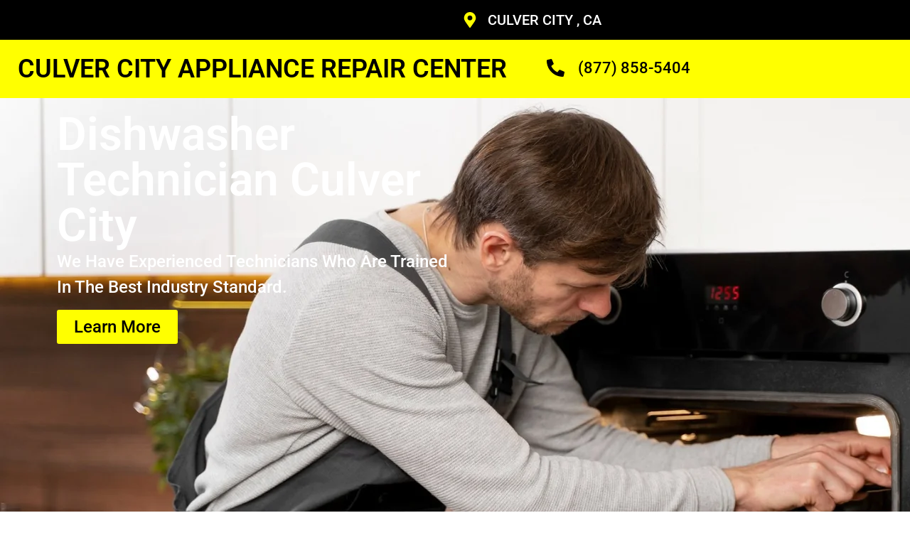

--- FILE ---
content_type: text/html; charset=UTF-8
request_url: https://culvercityrepaircenter.com/dishwasher-technician-culver-city/
body_size: 27427
content:
<!doctype html>
<html lang="en-US">
<head>
	<meta charset="UTF-8">
	<meta name="viewport" content="width=device-width, initial-scale=1">
	<link rel="profile" href="https://gmpg.org/xfn/11">
	<meta name='robots' content='index, follow, max-image-preview:large, max-snippet:-1, max-video-preview:-1' />

	<!-- This site is optimized with the Yoast SEO plugin v26.8 - https://yoast.com/product/yoast-seo-wordpress/ -->
	<title>Dishwasher Technician Culver City | Same Day Service | Free Estimate (877) 858-5404</title>
	<meta name="description" content="Is your Appliance broken in Culver City ,CA ? Schedule an appointment Same Day Service ! We are specialized in Dishwasher Technician in Culver City (877) 858-5404" />
	<link rel="canonical" href="https://culvercityrepaircenter.com/dishwasher-technician-culver-city/" />
	<meta property="og:locale" content="en_US" />
	<meta property="og:type" content="article" />
	<meta property="og:title" content="Dishwasher Technician Culver City | Same Day Service | Free Estimate (877) 858-5404" />
	<meta property="og:description" content="Is your Appliance broken in Culver City ,CA ? Schedule an appointment Same Day Service ! We are specialized in Dishwasher Technician in Culver City (877) 858-5404" />
	<meta property="og:url" content="https://culvercityrepaircenter.com/dishwasher-technician-culver-city/" />
	<meta property="og:site_name" content="Culver City Appliance Repair" />
	<meta property="og:image" content="https://culvercityrepaircenter.com/wp-content/uploads/2023/11/sale.png" />
	<meta name="twitter:card" content="summary_large_image" />
	<meta name="twitter:label1" content="Est. reading time" />
	<meta name="twitter:data1" content="9 minutes" />
	<script type="application/ld+json" class="yoast-schema-graph">{"@context":"https://schema.org","@graph":[{"@type":"WebPage","@id":"https://culvercityrepaircenter.com/dishwasher-technician-culver-city/","url":"https://culvercityrepaircenter.com/dishwasher-technician-culver-city/","name":"Dishwasher Technician Culver City | Same Day Service | Free Estimate (877) 858-5404","isPartOf":{"@id":"https://culvercityrepaircenter.com/#website"},"primaryImageOfPage":{"@id":"https://culvercityrepaircenter.com/dishwasher-technician-culver-city/#primaryimage"},"image":{"@id":"https://culvercityrepaircenter.com/dishwasher-technician-culver-city/#primaryimage"},"thumbnailUrl":"https://culvercityrepaircenter.com/wp-content/uploads/2023/11/sale.png","datePublished":"2013-06-04T05:25:27+00:00","description":"Is your Appliance broken in Culver City ,CA ? Schedule an appointment Same Day Service ! We are specialized in Dishwasher Technician in Culver City (877) 858-5404","breadcrumb":{"@id":"https://culvercityrepaircenter.com/dishwasher-technician-culver-city/#breadcrumb"},"inLanguage":"en-US","potentialAction":[{"@type":"ReadAction","target":["https://culvercityrepaircenter.com/dishwasher-technician-culver-city/"]}]},{"@type":"ImageObject","inLanguage":"en-US","@id":"https://culvercityrepaircenter.com/dishwasher-technician-culver-city/#primaryimage","url":"https://culvercityrepaircenter.com/wp-content/uploads/2023/11/sale.png","contentUrl":"https://culvercityrepaircenter.com/wp-content/uploads/2023/11/sale.png","width":85,"height":85},{"@type":"BreadcrumbList","@id":"https://culvercityrepaircenter.com/dishwasher-technician-culver-city/#breadcrumb","itemListElement":[{"@type":"ListItem","position":1,"name":"Home","item":"https://culvercityrepaircenter.com/"},{"@type":"ListItem","position":2,"name":"Dishwasher Technician Culver City"}]},{"@type":"WebSite","@id":"https://culvercityrepaircenter.com/#website","url":"https://culvercityrepaircenter.com/","name":"Culver City Appliance Repair","description":"Appliance Repair Culver City","publisher":{"@id":"https://culvercityrepaircenter.com/#organization"},"potentialAction":[{"@type":"SearchAction","target":{"@type":"EntryPoint","urlTemplate":"https://culvercityrepaircenter.com/?s={search_term_string}"},"query-input":{"@type":"PropertyValueSpecification","valueRequired":true,"valueName":"search_term_string"}}],"inLanguage":"en-US"},{"@type":"Organization","@id":"https://culvercityrepaircenter.com/#organization","name":"Culver City Appliance Repair","url":"https://culvercityrepaircenter.com/","logo":{"@type":"ImageObject","inLanguage":"en-US","@id":"https://culvercityrepaircenter.com/#/schema/logo/image/","url":"https://culvercityrepaircenter.com/wp-content/uploads/2023/11/cropped-Logo-Yellow-Fridge.png","contentUrl":"https://culvercityrepaircenter.com/wp-content/uploads/2023/11/cropped-Logo-Yellow-Fridge.png","width":500,"height":79,"caption":"Culver City Appliance Repair"},"image":{"@id":"https://culvercityrepaircenter.com/#/schema/logo/image/"}}]}</script>
	<!-- / Yoast SEO plugin. -->


<link rel="alternate" type="application/rss+xml" title="Culver City Appliance Repair &raquo; Feed" href="https://culvercityrepaircenter.com/feed/" />
<link rel="alternate" type="application/rss+xml" title="Culver City Appliance Repair &raquo; Comments Feed" href="https://culvercityrepaircenter.com/comments/feed/" />
<link rel="alternate" title="oEmbed (JSON)" type="application/json+oembed" href="https://culvercityrepaircenter.com/wp-json/oembed/1.0/embed?url=https%3A%2F%2Fculvercityrepaircenter.com%2Fdishwasher-technician-culver-city%2F" />
<link rel="alternate" title="oEmbed (XML)" type="text/xml+oembed" href="https://culvercityrepaircenter.com/wp-json/oembed/1.0/embed?url=https%3A%2F%2Fculvercityrepaircenter.com%2Fdishwasher-technician-culver-city%2F&#038;format=xml" />
<style id='wp-img-auto-sizes-contain-inline-css'>
img:is([sizes=auto i],[sizes^="auto," i]){contain-intrinsic-size:3000px 1500px}
/*# sourceURL=wp-img-auto-sizes-contain-inline-css */
</style>

<style id='wp-emoji-styles-inline-css'>

	img.wp-smiley, img.emoji {
		display: inline !important;
		border: none !important;
		box-shadow: none !important;
		height: 1em !important;
		width: 1em !important;
		margin: 0 0.07em !important;
		vertical-align: -0.1em !important;
		background: none !important;
		padding: 0 !important;
	}
/*# sourceURL=wp-emoji-styles-inline-css */
</style>
<style id='global-styles-inline-css'>
:root{--wp--preset--aspect-ratio--square: 1;--wp--preset--aspect-ratio--4-3: 4/3;--wp--preset--aspect-ratio--3-4: 3/4;--wp--preset--aspect-ratio--3-2: 3/2;--wp--preset--aspect-ratio--2-3: 2/3;--wp--preset--aspect-ratio--16-9: 16/9;--wp--preset--aspect-ratio--9-16: 9/16;--wp--preset--color--black: #000000;--wp--preset--color--cyan-bluish-gray: #abb8c3;--wp--preset--color--white: #ffffff;--wp--preset--color--pale-pink: #f78da7;--wp--preset--color--vivid-red: #cf2e2e;--wp--preset--color--luminous-vivid-orange: #ff6900;--wp--preset--color--luminous-vivid-amber: #fcb900;--wp--preset--color--light-green-cyan: #7bdcb5;--wp--preset--color--vivid-green-cyan: #00d084;--wp--preset--color--pale-cyan-blue: #8ed1fc;--wp--preset--color--vivid-cyan-blue: #0693e3;--wp--preset--color--vivid-purple: #9b51e0;--wp--preset--gradient--vivid-cyan-blue-to-vivid-purple: linear-gradient(135deg,rgb(6,147,227) 0%,rgb(155,81,224) 100%);--wp--preset--gradient--light-green-cyan-to-vivid-green-cyan: linear-gradient(135deg,rgb(122,220,180) 0%,rgb(0,208,130) 100%);--wp--preset--gradient--luminous-vivid-amber-to-luminous-vivid-orange: linear-gradient(135deg,rgb(252,185,0) 0%,rgb(255,105,0) 100%);--wp--preset--gradient--luminous-vivid-orange-to-vivid-red: linear-gradient(135deg,rgb(255,105,0) 0%,rgb(207,46,46) 100%);--wp--preset--gradient--very-light-gray-to-cyan-bluish-gray: linear-gradient(135deg,rgb(238,238,238) 0%,rgb(169,184,195) 100%);--wp--preset--gradient--cool-to-warm-spectrum: linear-gradient(135deg,rgb(74,234,220) 0%,rgb(151,120,209) 20%,rgb(207,42,186) 40%,rgb(238,44,130) 60%,rgb(251,105,98) 80%,rgb(254,248,76) 100%);--wp--preset--gradient--blush-light-purple: linear-gradient(135deg,rgb(255,206,236) 0%,rgb(152,150,240) 100%);--wp--preset--gradient--blush-bordeaux: linear-gradient(135deg,rgb(254,205,165) 0%,rgb(254,45,45) 50%,rgb(107,0,62) 100%);--wp--preset--gradient--luminous-dusk: linear-gradient(135deg,rgb(255,203,112) 0%,rgb(199,81,192) 50%,rgb(65,88,208) 100%);--wp--preset--gradient--pale-ocean: linear-gradient(135deg,rgb(255,245,203) 0%,rgb(182,227,212) 50%,rgb(51,167,181) 100%);--wp--preset--gradient--electric-grass: linear-gradient(135deg,rgb(202,248,128) 0%,rgb(113,206,126) 100%);--wp--preset--gradient--midnight: linear-gradient(135deg,rgb(2,3,129) 0%,rgb(40,116,252) 100%);--wp--preset--font-size--small: 13px;--wp--preset--font-size--medium: 20px;--wp--preset--font-size--large: 36px;--wp--preset--font-size--x-large: 42px;--wp--preset--spacing--20: 0.44rem;--wp--preset--spacing--30: 0.67rem;--wp--preset--spacing--40: 1rem;--wp--preset--spacing--50: 1.5rem;--wp--preset--spacing--60: 2.25rem;--wp--preset--spacing--70: 3.38rem;--wp--preset--spacing--80: 5.06rem;--wp--preset--shadow--natural: 6px 6px 9px rgba(0, 0, 0, 0.2);--wp--preset--shadow--deep: 12px 12px 50px rgba(0, 0, 0, 0.4);--wp--preset--shadow--sharp: 6px 6px 0px rgba(0, 0, 0, 0.2);--wp--preset--shadow--outlined: 6px 6px 0px -3px rgb(255, 255, 255), 6px 6px rgb(0, 0, 0);--wp--preset--shadow--crisp: 6px 6px 0px rgb(0, 0, 0);}:root { --wp--style--global--content-size: 800px;--wp--style--global--wide-size: 1200px; }:where(body) { margin: 0; }.wp-site-blocks > .alignleft { float: left; margin-right: 2em; }.wp-site-blocks > .alignright { float: right; margin-left: 2em; }.wp-site-blocks > .aligncenter { justify-content: center; margin-left: auto; margin-right: auto; }:where(.wp-site-blocks) > * { margin-block-start: 24px; margin-block-end: 0; }:where(.wp-site-blocks) > :first-child { margin-block-start: 0; }:where(.wp-site-blocks) > :last-child { margin-block-end: 0; }:root { --wp--style--block-gap: 24px; }:root :where(.is-layout-flow) > :first-child{margin-block-start: 0;}:root :where(.is-layout-flow) > :last-child{margin-block-end: 0;}:root :where(.is-layout-flow) > *{margin-block-start: 24px;margin-block-end: 0;}:root :where(.is-layout-constrained) > :first-child{margin-block-start: 0;}:root :where(.is-layout-constrained) > :last-child{margin-block-end: 0;}:root :where(.is-layout-constrained) > *{margin-block-start: 24px;margin-block-end: 0;}:root :where(.is-layout-flex){gap: 24px;}:root :where(.is-layout-grid){gap: 24px;}.is-layout-flow > .alignleft{float: left;margin-inline-start: 0;margin-inline-end: 2em;}.is-layout-flow > .alignright{float: right;margin-inline-start: 2em;margin-inline-end: 0;}.is-layout-flow > .aligncenter{margin-left: auto !important;margin-right: auto !important;}.is-layout-constrained > .alignleft{float: left;margin-inline-start: 0;margin-inline-end: 2em;}.is-layout-constrained > .alignright{float: right;margin-inline-start: 2em;margin-inline-end: 0;}.is-layout-constrained > .aligncenter{margin-left: auto !important;margin-right: auto !important;}.is-layout-constrained > :where(:not(.alignleft):not(.alignright):not(.alignfull)){max-width: var(--wp--style--global--content-size);margin-left: auto !important;margin-right: auto !important;}.is-layout-constrained > .alignwide{max-width: var(--wp--style--global--wide-size);}body .is-layout-flex{display: flex;}.is-layout-flex{flex-wrap: wrap;align-items: center;}.is-layout-flex > :is(*, div){margin: 0;}body .is-layout-grid{display: grid;}.is-layout-grid > :is(*, div){margin: 0;}body{padding-top: 0px;padding-right: 0px;padding-bottom: 0px;padding-left: 0px;}a:where(:not(.wp-element-button)){text-decoration: underline;}:root :where(.wp-element-button, .wp-block-button__link){background-color: #32373c;border-width: 0;color: #fff;font-family: inherit;font-size: inherit;font-style: inherit;font-weight: inherit;letter-spacing: inherit;line-height: inherit;padding-top: calc(0.667em + 2px);padding-right: calc(1.333em + 2px);padding-bottom: calc(0.667em + 2px);padding-left: calc(1.333em + 2px);text-decoration: none;text-transform: inherit;}.has-black-color{color: var(--wp--preset--color--black) !important;}.has-cyan-bluish-gray-color{color: var(--wp--preset--color--cyan-bluish-gray) !important;}.has-white-color{color: var(--wp--preset--color--white) !important;}.has-pale-pink-color{color: var(--wp--preset--color--pale-pink) !important;}.has-vivid-red-color{color: var(--wp--preset--color--vivid-red) !important;}.has-luminous-vivid-orange-color{color: var(--wp--preset--color--luminous-vivid-orange) !important;}.has-luminous-vivid-amber-color{color: var(--wp--preset--color--luminous-vivid-amber) !important;}.has-light-green-cyan-color{color: var(--wp--preset--color--light-green-cyan) !important;}.has-vivid-green-cyan-color{color: var(--wp--preset--color--vivid-green-cyan) !important;}.has-pale-cyan-blue-color{color: var(--wp--preset--color--pale-cyan-blue) !important;}.has-vivid-cyan-blue-color{color: var(--wp--preset--color--vivid-cyan-blue) !important;}.has-vivid-purple-color{color: var(--wp--preset--color--vivid-purple) !important;}.has-black-background-color{background-color: var(--wp--preset--color--black) !important;}.has-cyan-bluish-gray-background-color{background-color: var(--wp--preset--color--cyan-bluish-gray) !important;}.has-white-background-color{background-color: var(--wp--preset--color--white) !important;}.has-pale-pink-background-color{background-color: var(--wp--preset--color--pale-pink) !important;}.has-vivid-red-background-color{background-color: var(--wp--preset--color--vivid-red) !important;}.has-luminous-vivid-orange-background-color{background-color: var(--wp--preset--color--luminous-vivid-orange) !important;}.has-luminous-vivid-amber-background-color{background-color: var(--wp--preset--color--luminous-vivid-amber) !important;}.has-light-green-cyan-background-color{background-color: var(--wp--preset--color--light-green-cyan) !important;}.has-vivid-green-cyan-background-color{background-color: var(--wp--preset--color--vivid-green-cyan) !important;}.has-pale-cyan-blue-background-color{background-color: var(--wp--preset--color--pale-cyan-blue) !important;}.has-vivid-cyan-blue-background-color{background-color: var(--wp--preset--color--vivid-cyan-blue) !important;}.has-vivid-purple-background-color{background-color: var(--wp--preset--color--vivid-purple) !important;}.has-black-border-color{border-color: var(--wp--preset--color--black) !important;}.has-cyan-bluish-gray-border-color{border-color: var(--wp--preset--color--cyan-bluish-gray) !important;}.has-white-border-color{border-color: var(--wp--preset--color--white) !important;}.has-pale-pink-border-color{border-color: var(--wp--preset--color--pale-pink) !important;}.has-vivid-red-border-color{border-color: var(--wp--preset--color--vivid-red) !important;}.has-luminous-vivid-orange-border-color{border-color: var(--wp--preset--color--luminous-vivid-orange) !important;}.has-luminous-vivid-amber-border-color{border-color: var(--wp--preset--color--luminous-vivid-amber) !important;}.has-light-green-cyan-border-color{border-color: var(--wp--preset--color--light-green-cyan) !important;}.has-vivid-green-cyan-border-color{border-color: var(--wp--preset--color--vivid-green-cyan) !important;}.has-pale-cyan-blue-border-color{border-color: var(--wp--preset--color--pale-cyan-blue) !important;}.has-vivid-cyan-blue-border-color{border-color: var(--wp--preset--color--vivid-cyan-blue) !important;}.has-vivid-purple-border-color{border-color: var(--wp--preset--color--vivid-purple) !important;}.has-vivid-cyan-blue-to-vivid-purple-gradient-background{background: var(--wp--preset--gradient--vivid-cyan-blue-to-vivid-purple) !important;}.has-light-green-cyan-to-vivid-green-cyan-gradient-background{background: var(--wp--preset--gradient--light-green-cyan-to-vivid-green-cyan) !important;}.has-luminous-vivid-amber-to-luminous-vivid-orange-gradient-background{background: var(--wp--preset--gradient--luminous-vivid-amber-to-luminous-vivid-orange) !important;}.has-luminous-vivid-orange-to-vivid-red-gradient-background{background: var(--wp--preset--gradient--luminous-vivid-orange-to-vivid-red) !important;}.has-very-light-gray-to-cyan-bluish-gray-gradient-background{background: var(--wp--preset--gradient--very-light-gray-to-cyan-bluish-gray) !important;}.has-cool-to-warm-spectrum-gradient-background{background: var(--wp--preset--gradient--cool-to-warm-spectrum) !important;}.has-blush-light-purple-gradient-background{background: var(--wp--preset--gradient--blush-light-purple) !important;}.has-blush-bordeaux-gradient-background{background: var(--wp--preset--gradient--blush-bordeaux) !important;}.has-luminous-dusk-gradient-background{background: var(--wp--preset--gradient--luminous-dusk) !important;}.has-pale-ocean-gradient-background{background: var(--wp--preset--gradient--pale-ocean) !important;}.has-electric-grass-gradient-background{background: var(--wp--preset--gradient--electric-grass) !important;}.has-midnight-gradient-background{background: var(--wp--preset--gradient--midnight) !important;}.has-small-font-size{font-size: var(--wp--preset--font-size--small) !important;}.has-medium-font-size{font-size: var(--wp--preset--font-size--medium) !important;}.has-large-font-size{font-size: var(--wp--preset--font-size--large) !important;}.has-x-large-font-size{font-size: var(--wp--preset--font-size--x-large) !important;}
:root :where(.wp-block-pullquote){font-size: 1.5em;line-height: 1.6;}
/*# sourceURL=global-styles-inline-css */
</style>
<link rel='stylesheet' id='hello-elementor-css' href='https://culvercityrepaircenter.com/wp-content/themes/hello-elementor/assets/css/reset.css?ver=3.4.6' media='all' />
<link rel='stylesheet' id='hello-elementor-theme-style-css' href='https://culvercityrepaircenter.com/wp-content/themes/hello-elementor/assets/css/theme.css?ver=3.4.6' media='all' />
<link rel='stylesheet' id='hello-elementor-header-footer-css' href='https://culvercityrepaircenter.com/wp-content/themes/hello-elementor/assets/css/header-footer.css?ver=3.4.6' media='all' />
<link rel='stylesheet' id='elementor-frontend-css' href='https://culvercityrepaircenter.com/wp-content/plugins/elementor/assets/css/frontend.min.css?ver=3.34.2' media='all' />
<link rel='stylesheet' id='elementor-post-5-css' href='https://culvercityrepaircenter.com/wp-content/uploads/elementor/css/post-5.css?ver=1769020796' media='all' />
<link rel='stylesheet' id='widget-icon-list-css' href='https://culvercityrepaircenter.com/wp-content/plugins/elementor/assets/css/widget-icon-list.min.css?ver=3.34.2' media='all' />
<link rel='stylesheet' id='widget-heading-css' href='https://culvercityrepaircenter.com/wp-content/plugins/elementor/assets/css/widget-heading.min.css?ver=3.34.2' media='all' />
<link rel='stylesheet' id='e-animation-shrink-css' href='https://culvercityrepaircenter.com/wp-content/plugins/elementor/assets/lib/animations/styles/e-animation-shrink.min.css?ver=3.34.2' media='all' />
<link rel='stylesheet' id='widget-icon-box-css' href='https://culvercityrepaircenter.com/wp-content/plugins/elementor/assets/css/widget-icon-box.min.css?ver=3.34.2' media='all' />
<link rel='stylesheet' id='e-animation-grow-css' href='https://culvercityrepaircenter.com/wp-content/plugins/elementor/assets/lib/animations/styles/e-animation-grow.min.css?ver=3.34.2' media='all' />
<link rel='stylesheet' id='widget-image-css' href='https://culvercityrepaircenter.com/wp-content/plugins/elementor/assets/css/widget-image.min.css?ver=3.34.2' media='all' />
<link rel='stylesheet' id='widget-flip-box-css' href='https://culvercityrepaircenter.com/wp-content/plugins/elementor-pro/assets/css/widget-flip-box.min.css?ver=3.34.1' media='all' />
<link rel='stylesheet' id='e-animation-fadeInUp-css' href='https://culvercityrepaircenter.com/wp-content/plugins/elementor/assets/lib/animations/styles/fadeInUp.min.css?ver=3.34.2' media='all' />
<link rel='stylesheet' id='widget-counter-css' href='https://culvercityrepaircenter.com/wp-content/plugins/elementor/assets/css/widget-counter.min.css?ver=3.34.2' media='all' />
<link rel='stylesheet' id='widget-divider-css' href='https://culvercityrepaircenter.com/wp-content/plugins/elementor/assets/css/widget-divider.min.css?ver=3.34.2' media='all' />
<link rel='stylesheet' id='e-motion-fx-css' href='https://culvercityrepaircenter.com/wp-content/plugins/elementor-pro/assets/css/modules/motion-fx.min.css?ver=3.34.1' media='all' />
<link rel='stylesheet' id='widget-star-rating-css' href='https://culvercityrepaircenter.com/wp-content/plugins/elementor/assets/css/widget-star-rating.min.css?ver=3.34.2' media='all' />
<link rel='stylesheet' id='elementor-post-676-css' href='https://culvercityrepaircenter.com/wp-content/uploads/elementor/css/post-676.css?ver=1769073232' media='all' />
<link rel='stylesheet' id='elementor-post-96-css' href='https://culvercityrepaircenter.com/wp-content/uploads/elementor/css/post-96.css?ver=1769020432' media='all' />
<link rel='stylesheet' id='elementor-post-116-css' href='https://culvercityrepaircenter.com/wp-content/uploads/elementor/css/post-116.css?ver=1769020432' media='all' />
<link rel='stylesheet' id='elementor-gf-local-roboto-css' href='https://culvercityrepaircenter.com/wp-content/uploads/elementor/google-fonts/css/roboto.css?ver=1742236345' media='all' />
<link rel='stylesheet' id='elementor-gf-local-robotoslab-css' href='https://culvercityrepaircenter.com/wp-content/uploads/elementor/google-fonts/css/robotoslab.css?ver=1742236365' media='all' />
<link rel='stylesheet' id='elementor-gf-local-archivo-css' href='https://culvercityrepaircenter.com/wp-content/uploads/elementor/google-fonts/css/archivo.css?ver=1742236383' media='all' />
<link rel='stylesheet' id='elementor-gf-local-ptserif-css' href='https://culvercityrepaircenter.com/wp-content/uploads/elementor/google-fonts/css/ptserif.css?ver=1742236389' media='all' />
<link rel='stylesheet' id='elementor-gf-local-montserrat-css' href='https://culvercityrepaircenter.com/wp-content/uploads/elementor/google-fonts/css/montserrat.css?ver=1742279745' media='all' />
<link rel='stylesheet' id='elementor-gf-local-poppins-css' href='https://culvercityrepaircenter.com/wp-content/uploads/elementor/google-fonts/css/poppins.css?ver=1742279754' media='all' />
<link rel='stylesheet' id='elementor-gf-local-manrope-css' href='https://culvercityrepaircenter.com/wp-content/uploads/elementor/google-fonts/css/manrope.css?ver=1742279765' media='all' />
<script src="https://culvercityrepaircenter.com/wp-includes/js/jquery/jquery.min.js?ver=3.7.1" id="jquery-core-js"></script>
<script src="https://culvercityrepaircenter.com/wp-includes/js/jquery/jquery-migrate.min.js?ver=3.4.1" id="jquery-migrate-js"></script>
<link rel="https://api.w.org/" href="https://culvercityrepaircenter.com/wp-json/" /><link rel="alternate" title="JSON" type="application/json" href="https://culvercityrepaircenter.com/wp-json/wp/v2/pages/676" /><link rel="EditURI" type="application/rsd+xml" title="RSD" href="https://culvercityrepaircenter.com/xmlrpc.php?rsd" />
<meta name="generator" content="WordPress 6.9" />
<link rel='shortlink' href='https://culvercityrepaircenter.com/?p=676' />
<meta name="generator" content="Elementor 3.34.2; features: e_font_icon_svg, additional_custom_breakpoints; settings: css_print_method-external, google_font-enabled, font_display-swap">
			<style>
				.e-con.e-parent:nth-of-type(n+4):not(.e-lazyloaded):not(.e-no-lazyload),
				.e-con.e-parent:nth-of-type(n+4):not(.e-lazyloaded):not(.e-no-lazyload) * {
					background-image: none !important;
				}
				@media screen and (max-height: 1024px) {
					.e-con.e-parent:nth-of-type(n+3):not(.e-lazyloaded):not(.e-no-lazyload),
					.e-con.e-parent:nth-of-type(n+3):not(.e-lazyloaded):not(.e-no-lazyload) * {
						background-image: none !important;
					}
				}
				@media screen and (max-height: 640px) {
					.e-con.e-parent:nth-of-type(n+2):not(.e-lazyloaded):not(.e-no-lazyload),
					.e-con.e-parent:nth-of-type(n+2):not(.e-lazyloaded):not(.e-no-lazyload) * {
						background-image: none !important;
					}
				}
			</style>
			<link rel="icon" href="https://culvercityrepaircenter.com/wp-content/uploads/2023/11/cropped-Logo-Yellow-32x32.png" sizes="32x32" />
<link rel="icon" href="https://culvercityrepaircenter.com/wp-content/uploads/2023/11/cropped-Logo-Yellow-192x192.png" sizes="192x192" />
<link rel="apple-touch-icon" href="https://culvercityrepaircenter.com/wp-content/uploads/2023/11/cropped-Logo-Yellow-180x180.png" />
<meta name="msapplication-TileImage" content="https://culvercityrepaircenter.com/wp-content/uploads/2023/11/cropped-Logo-Yellow-270x270.png" />
</head>
<body class="wp-singular page-template-default page page-id-676 wp-custom-logo wp-embed-responsive wp-theme-hello-elementor hello-elementor-default elementor-default elementor-kit-5 elementor-page elementor-page-676">


<a class="skip-link screen-reader-text" href="#content">Skip to content</a>

		<header data-elementor-type="header" data-elementor-id="96" class="elementor elementor-96 elementor-location-header" data-elementor-post-type="elementor_library">
			<div class="elementor-element elementor-element-5277704 e-flex e-con-boxed e-con e-parent" data-id="5277704" data-element_type="container" data-settings="{&quot;background_background&quot;:&quot;classic&quot;}">
					<div class="e-con-inner">
		<div class="elementor-element elementor-element-e8c852b e-con-full e-flex e-con e-child" data-id="e8c852b" data-element_type="container">
				</div>
		<div class="elementor-element elementor-element-3fc8fd0 e-con-full e-flex e-con e-child" data-id="3fc8fd0" data-element_type="container">
				<div class="elementor-element elementor-element-3f12f64 elementor-icon-list--layout-inline elementor-align-end elementor-mobile-align-center elementor-list-item-link-full_width elementor-widget elementor-widget-icon-list" data-id="3f12f64" data-element_type="widget" data-widget_type="icon-list.default">
				<div class="elementor-widget-container">
							<ul class="elementor-icon-list-items elementor-inline-items">
							<li class="elementor-icon-list-item elementor-inline-item">
											<span class="elementor-icon-list-icon">
							<svg aria-hidden="true" class="e-font-icon-svg e-fas-map-marker-alt" viewBox="0 0 384 512" xmlns="http://www.w3.org/2000/svg"><path d="M172.268 501.67C26.97 291.031 0 269.413 0 192 0 85.961 85.961 0 192 0s192 85.961 192 192c0 77.413-26.97 99.031-172.268 309.67-9.535 13.774-29.93 13.773-39.464 0zM192 272c44.183 0 80-35.817 80-80s-35.817-80-80-80-80 35.817-80 80 35.817 80 80 80z"></path></svg>						</span>
										<span class="elementor-icon-list-text">CULVER CITY , CA</span>
									</li>
						</ul>
						</div>
				</div>
				</div>
					</div>
				</div>
		<div class="elementor-element elementor-element-777918b e-flex e-con-boxed e-con e-parent" data-id="777918b" data-element_type="container" data-settings="{&quot;background_background&quot;:&quot;classic&quot;}">
					<div class="e-con-inner">
		<div class="elementor-element elementor-element-fe188da e-con-full e-flex e-con e-child" data-id="fe188da" data-element_type="container">
				<div class="elementor-element elementor-element-0b20850 elementor-widget elementor-widget-heading" data-id="0b20850" data-element_type="widget" data-widget_type="heading.default">
				<div class="elementor-widget-container">
					<h2 class="elementor-heading-title elementor-size-default"><a href="https://culvercityrepaircenter.com/">CULVER CITY APPLIANCE REPAIR  CENTER</a></h2>				</div>
				</div>
				</div>
		<div class="elementor-element elementor-element-6c17405 e-con-full e-flex e-con e-child" data-id="6c17405" data-element_type="container">
				<div class="elementor-element elementor-element-65621ce elementor-mobile-align-center elementor-align-end elementor-icon-list--layout-traditional elementor-list-item-link-full_width elementor-widget elementor-widget-icon-list" data-id="65621ce" data-element_type="widget" data-widget_type="icon-list.default">
				<div class="elementor-widget-container">
							<ul class="elementor-icon-list-items">
							<li class="elementor-icon-list-item">
											<a href="tel:(877)%20858-5404">

												<span class="elementor-icon-list-icon">
							<svg aria-hidden="true" class="e-font-icon-svg e-fas-phone-alt" viewBox="0 0 512 512" xmlns="http://www.w3.org/2000/svg"><path d="M497.39 361.8l-112-48a24 24 0 0 0-28 6.9l-49.6 60.6A370.66 370.66 0 0 1 130.6 204.11l60.6-49.6a23.94 23.94 0 0 0 6.9-28l-48-112A24.16 24.16 0 0 0 122.6.61l-104 24A24 24 0 0 0 0 48c0 256.5 207.9 464 464 464a24 24 0 0 0 23.4-18.6l24-104a24.29 24.29 0 0 0-14.01-27.6z"></path></svg>						</span>
										<span class="elementor-icon-list-text">(877) 858-5404</span>
											</a>
									</li>
						</ul>
						</div>
				</div>
				</div>
					</div>
				</div>
				</header>
		
<main id="content" class="site-main post-676 page type-page status-publish hentry">

	
	<div class="page-content">
				<div data-elementor-type="wp-post" data-elementor-id="676" class="elementor elementor-676" data-elementor-post-type="page">
				<div class="elementor-element elementor-element-4d1ebff e-flex e-con-boxed e-con e-parent" data-id="4d1ebff" data-element_type="container" data-settings="{&quot;background_background&quot;:&quot;classic&quot;}">
					<div class="e-con-inner">
		<div class="elementor-element elementor-element-41750b5 e-con-full e-flex e-con e-child" data-id="41750b5" data-element_type="container">
				<div class="elementor-element elementor-element-282fb64 elementor-widget elementor-widget-heading" data-id="282fb64" data-element_type="widget" data-widget_type="heading.default">
				<div class="elementor-widget-container">
					<h2 class="elementor-heading-title elementor-size-default">Dishwasher Technician  Culver City </h2>				</div>
				</div>
				<div class="elementor-element elementor-element-7be8182 elementor-widget elementor-widget-text-editor" data-id="7be8182" data-element_type="widget" data-widget_type="text-editor.default">
				<div class="elementor-widget-container">
									<p>We Have Experienced Technicians Who Are Trained In The Best Industry Standard.</p>								</div>
				</div>
				<div class="elementor-element elementor-element-acc2f5f elementor-widget elementor-widget-button" data-id="acc2f5f" data-element_type="widget" data-widget_type="button.default">
				<div class="elementor-widget-container">
									<div class="elementor-button-wrapper">
					<a class="elementor-button elementor-button-link elementor-size-sm elementor-animation-grow" href="#">
						<span class="elementor-button-content-wrapper">
									<span class="elementor-button-text">Learn More</span>
					</span>
					</a>
				</div>
								</div>
				</div>
				</div>
		<div class="elementor-element elementor-element-e7d9626 e-con-full e-flex e-con e-child" data-id="e7d9626" data-element_type="container">
				</div>
					</div>
				</div>
		<div class="elementor-element elementor-element-218b420 e-flex e-con-boxed e-con e-parent" data-id="218b420" data-element_type="container">
					<div class="e-con-inner">
		<div class="elementor-element elementor-element-08ebf27 e-con-full e-flex e-con e-child" data-id="08ebf27" data-element_type="container" data-settings="{&quot;background_background&quot;:&quot;classic&quot;}">
				<div class="elementor-element elementor-element-34761c3 elementor-widget elementor-widget-image" data-id="34761c3" data-element_type="widget" data-widget_type="image.default">
				<div class="elementor-widget-container">
															<img decoding="async" width="85" height="85" src="https://culvercityrepaircenter.com/wp-content/uploads/2023/11/sale.png" class="attachment-full size-full wp-image-178" alt="" />															</div>
				</div>
				<div class="elementor-element elementor-element-f5b8659 elementor-widget elementor-widget-text-editor" data-id="f5b8659" data-element_type="widget" data-widget_type="text-editor.default">
				<div class="elementor-widget-container">
									<p>​Daily Online Discounts<br />Multiple Appliance Discount<br />Service All Brands</p>								</div>
				</div>
				</div>
		<div class="elementor-element elementor-element-d5b2e42 e-con-full e-flex e-con e-child" data-id="d5b2e42" data-element_type="container" data-settings="{&quot;background_background&quot;:&quot;classic&quot;}">
				<div class="elementor-element elementor-element-92ec476 elementor-widget elementor-widget-image" data-id="92ec476" data-element_type="widget" data-widget_type="image.default">
				<div class="elementor-widget-container">
															<img decoding="async" width="83" height="83" src="https://culvercityrepaircenter.com/wp-content/uploads/2023/11/boxes.png" class="attachment-full size-full wp-image-177" alt="" />															</div>
				</div>
				<div class="elementor-element elementor-element-5152522 elementor-widget elementor-widget-text-editor" data-id="5152522" data-element_type="widget" data-widget_type="text-editor.default">
				<div class="elementor-widget-container">
									<p>On Time Every time or trip charge FREE Largest inventory of replacement parts Specialize in High-End Appliances</p>								</div>
				</div>
				</div>
		<div class="elementor-element elementor-element-f5bfda6 e-con-full e-flex e-con e-child" data-id="f5bfda6" data-element_type="container" data-settings="{&quot;background_background&quot;:&quot;classic&quot;}">
				<div class="elementor-element elementor-element-76d71fa elementor-widget elementor-widget-image" data-id="76d71fa" data-element_type="widget" data-widget_type="image.default">
				<div class="elementor-widget-container">
															<img decoding="async" width="82" height="82" src="https://culvercityrepaircenter.com/wp-content/uploads/2023/11/licensing.png" class="attachment-full size-full wp-image-176" alt="" />															</div>
				</div>
				<div class="elementor-element elementor-element-d96154b elementor-widget elementor-widget-text-editor" data-id="d96154b" data-element_type="widget" data-widget_type="text-editor.default">
				<div class="elementor-widget-container">
									<p>Professional &amp; Factory Trained  staff Conscientious, reliable and loyal staff Technicians are licensed and certified</p>								</div>
				</div>
				</div>
					</div>
				</div>
		<div class="elementor-element elementor-element-77436c3 e-con-full e-flex e-con e-parent" data-id="77436c3" data-element_type="container" data-settings="{&quot;background_background&quot;:&quot;classic&quot;}">
				<div class="elementor-element elementor-element-2665b67 elementor-widget elementor-widget-heading" data-id="2665b67" data-element_type="widget" data-widget_type="heading.default">
				<div class="elementor-widget-container">
					<h2 class="elementor-heading-title elementor-size-default"><a href="tel:(877)%20858-5404">24/7 Emergency Call: (877) 858-5404</a></h2>				</div>
				</div>
				</div>
		<div class="elementor-element elementor-element-2519157 e-flex e-con-boxed e-con e-parent" data-id="2519157" data-element_type="container">
					<div class="e-con-inner">
		<div class="elementor-element elementor-element-bc980e3 e-con-full e-flex e-con e-child" data-id="bc980e3" data-element_type="container">
				<div class="elementor-element elementor-element-3036515 elementor-widget elementor-widget-image" data-id="3036515" data-element_type="widget" data-widget_type="image.default">
				<div class="elementor-widget-container">
															<img loading="lazy" decoding="async" width="900" height="600" src="https://culvercityrepaircenter.com/wp-content/uploads/2023/11/appliance-Repair-8.jpg" class="attachment-full size-full wp-image-228" alt="" srcset="https://culvercityrepaircenter.com/wp-content/uploads/2023/11/appliance-Repair-8.jpg 900w, https://culvercityrepaircenter.com/wp-content/uploads/2023/11/appliance-Repair-8-300x200.jpg 300w, https://culvercityrepaircenter.com/wp-content/uploads/2023/11/appliance-Repair-8-768x512.jpg 768w" sizes="(max-width: 900px) 100vw, 900px" />															</div>
				</div>
				</div>
		<div class="elementor-element elementor-element-1e65312 e-con-full e-flex e-con e-child" data-id="1e65312" data-element_type="container" data-settings="{&quot;background_background&quot;:&quot;classic&quot;}">
				<div class="elementor-element elementor-element-fea3e9a elementor-widget elementor-widget-heading" data-id="fea3e9a" data-element_type="widget" data-widget_type="heading.default">
				<div class="elementor-widget-container">
					<h2 class="elementor-heading-title elementor-size-default">WHO WE ARE</h2>				</div>
				</div>
				<div class="elementor-element elementor-element-76cc952 elementor-widget elementor-widget-heading" data-id="76cc952" data-element_type="widget" data-widget_type="heading.default">
				<div class="elementor-widget-container">
					<h2 class="elementor-heading-title elementor-size-default">Dishwasher Technician  Culver City 
</h2>				</div>
				</div>
				<div class="elementor-element elementor-element-f4d760f elementor-widget elementor-widget-text-editor" data-id="f4d760f" data-element_type="widget" data-widget_type="text-editor.default">
				<div class="elementor-widget-container">
									<p>Dishwasher Technician Culver City #1 Company.</p><p>Most Appliances are used daily and if problems arise they need to be fixed quickly. Whether your old Appliance is giving up the ghost or just needs a repair or service call, you can trust our friendly professionals to do the job right.</p><p>Please call our office staff to learn more about how we can help you save money by repairing your  Appliance instead of replacing it.</p><p>Dishwasher Technician Culver City ,CA</p><p> Appliance Repair Culver City #1  Appliance Repair Company in Culver City</p><p>We have experienced technicians who are trained in the best industry standard.</p><p> Appliance Repair Culver City ,CA</p><p>Is your  acting funny and broken?</p><p>Are you searching for quick  Appliance Repair in Culver City , California?</p><p>Are you looking for a reputable company that offers certified ?</p><p>Do not look any further! we have the solution for all kinds  problems!</p><p>Call us now to get your faulty fixed. Certainly, we guarantee that your  will work correctly. In addition, efficiently again.</p><p>Dishwasher Technician Culver City ,CA</p><p>When It Comes To  Home Appliance Repair Services In Culver City ,CA, Your Project Is Our Business!</p><p>About Us!</p><p> Appliance Repair Culver City CA transcends among the top locally owned and operated companies that have been providing  appliance repair services in Culver City,CA for quite some time now. We take pride in offering our customers with reliable, timely, and cost-savvy  appliance repair services in Culver City, CA. Our practice and experience have exposed us to state of the art tools and prompt techniques that help us in providing top-notch quality services every time. We are fully licensed and insured, which implies that we will be held liable if anything goes wrong during the provision of our services.<br />Our Professional Technicians Do Dishwasher Technician Culver City ,CA</p><p>Type and search for “the best  appliance repair services in Culver City ,CA ” online and you are bound to find us on the top of the search engine results, we owe this to our team of highly skilled and well-trained repair technicians.<br />More</p><p>Culver City Dishwasher Technician<br />Diverse Range Of Services</p>								</div>
				</div>
				<div class="elementor-element elementor-element-9b3f843 elementor-widget elementor-widget-button" data-id="9b3f843" data-element_type="widget" data-widget_type="button.default">
				<div class="elementor-widget-container">
									<div class="elementor-button-wrapper">
					<a class="elementor-button elementor-button-link elementor-size-sm elementor-animation-grow" href="#">
						<span class="elementor-button-content-wrapper">
									<span class="elementor-button-text">Learn More</span>
					</span>
					</a>
				</div>
								</div>
				</div>
				</div>
					</div>
				</div>
		<div class="elementor-element elementor-element-787b9d7 e-flex e-con-boxed e-con e-parent" data-id="787b9d7" data-element_type="container" data-settings="{&quot;background_background&quot;:&quot;classic&quot;}">
					<div class="e-con-inner">
				<div class="elementor-element elementor-element-5ea718a elementor-widget elementor-widget-heading" data-id="5ea718a" data-element_type="widget" data-widget_type="heading.default">
				<div class="elementor-widget-container">
					<h2 class="elementor-heading-title elementor-size-default">Dishwasher Technician Culver City </h2>				</div>
				</div>
				<div class="elementor-element elementor-element-beb0753 elementor-widget elementor-widget-text-editor" data-id="beb0753" data-element_type="widget" data-widget_type="text-editor.default">
				<div class="elementor-widget-container">
									<p>We are a team of appliance repair technicians ready to provide you with the exceptional quality of service you deserve.</p><p>Appliance Maintenance Service Culver City ,CA</p><p>Dishwasher Technician Culver City ,CA</p><p>Nothing feels more disappointing than your appliance breaking down in Culver City ,CA when you need it most. It is such an experience nobody likes. However, when your appliance breaks down, you do not have to feel depressed and helpless. Contact us immediately for fast and reliable  appliance repair Culver City, CA ,  dryer repair Culver City, CA ,  washer repair Culver City, CA ,   refrigerator repair Culver City, CA , dishwasher repair Culver City, CA , and  stove and   oven repair Culver City, CA . We are a professional repair company dedicated to providing top-of-the-line  appliance repair Culver City  to residents in the entire Culver City area. For high-quality dryer repair Culver City ,CA ,  washer repair Culver City ,CA ,  refrigerator repair Culver City ,CA , dishwasher repair Culver City ,CA , and  stove and  oven repair Culver City ,CA , call our hotline now and get the help you need without any delay or hassles.<br />We offer top of the line quality appliance repair services in Culver City ,CA  that are second to none. Have a look at the other services we highly specialize in:<br />We Offer Top Of Line Quality Dishwasher Technician { city} ,CA<br />Washing Machine Repair Culver City<br />Washer Repair  Culver City<br />  Clothes dryer Repair Culver City<br />   Dryer Repair  Culver City<br /> Dishwasher Repair Culver City<br /> Refrigerator Repair Culver City<br /> Oven Repair Culver City<br /> Gas Stove Repair Culver City</p><p>Dishwasher Technician Culver City ,CA</p><p>Our reputation for Appliance appliance repair in Culver City exceeds all other companies. With our 20+ years of experience we have gone above and beyond for numerous clients throughout the valley. We can service and repair any major appliance, including your  Refrigerator Repair in Culver City ,CA ,  Stove or Range Repair in Culver City ,CA ,  Oven Repair in Culver City ,CA ,  Freezer Repair in Culver City ,CA ,  Dishwasher Repair in Culver City ,CA , Washer Repair in Culver City ,CA , and Dryer Repair Culver City ,CA .</p><p>We believe appliance repair jobs should be handled quickly and to satifaction. We offer same day service so we will have most appliance parts in stock. We don’t just do the job right, we do it efficiently.</p><p>If you&#8217;re looking for excellent service and a people-friendly approach, then you&#8217;ve come to the right place. At  Appliance Repair Culver City ,CA our ultimate goal is to serve you and make your experience a pleasant one, and our team will stop at nothing to ensure that you come away more than satisfied. No matter what kind of appliance repairs you need, we can take care of it.</p>								</div>
				</div>
					</div>
				</div>
		<div class="elementor-element elementor-element-4e8dadc e-flex e-con-boxed e-con e-parent" data-id="4e8dadc" data-element_type="container" data-settings="{&quot;background_background&quot;:&quot;classic&quot;}">
					<div class="e-con-inner">
		<div class="elementor-element elementor-element-e278655 e-con-full e-flex e-con e-child" data-id="e278655" data-element_type="container">
				</div>
		<div class="elementor-element elementor-element-431c05d e-con-full e-flex e-con e-child" data-id="431c05d" data-element_type="container">
				<div class="elementor-element elementor-element-f10f02a elementor-widget elementor-widget-heading" data-id="f10f02a" data-element_type="widget" data-widget_type="heading.default">
				<div class="elementor-widget-container">
					<h2 class="elementor-heading-title elementor-size-default">WHAT WE OFFER<br>


Culver City Dishwasher Technician  
Don’t waste your time! Firstly, Call us and schedule an appointment Same Day or Next Day.
</h2>				</div>
				</div>
				<div class="elementor-element elementor-element-2514852 elementor-widget elementor-widget-heading" data-id="2514852" data-element_type="widget" data-widget_type="heading.default">
				<div class="elementor-widget-container">
					<h2 class="elementor-heading-title elementor-size-default">Dishwasher Technician Culver City   </h2>				</div>
				</div>
				</div>
		<div class="elementor-element elementor-element-fdf1365 e-con-full e-flex e-con e-child" data-id="fdf1365" data-element_type="container">
				</div>
		<div class="elementor-element elementor-element-726a355 e-con-full e-flex e-con e-child" data-id="726a355" data-element_type="container">
				<div class="elementor-element elementor-element-9117863 elementor-flip-box--effect-flip elementor-flip-box--direction-up elementor-widget elementor-widget-flip-box" data-id="9117863" data-element_type="widget" data-widget_type="flip-box.default">
				<div class="elementor-widget-container">
							<div class="elementor-flip-box" tabindex="0">
			<div class="elementor-flip-box__layer elementor-flip-box__front">
				<div class="elementor-flip-box__layer__overlay">
					<div class="elementor-flip-box__layer__inner">
													<div class="elementor-icon-wrapper elementor-view-default">
								<div class="elementor-icon">
									<svg aria-hidden="true" class="e-font-icon-svg e-fas-hand-holding-heart" viewBox="0 0 576 512" xmlns="http://www.w3.org/2000/svg"><path d="M275.3 250.5c7 7.4 18.4 7.4 25.5 0l108.9-114.2c31.6-33.2 29.8-88.2-5.6-118.8-30.8-26.7-76.7-21.9-104.9 7.7L288 36.9l-11.1-11.6C248.7-4.4 202.8-9.2 172 17.5c-35.3 30.6-37.2 85.6-5.6 118.8l108.9 114.2zm290 77.6c-11.8-10.7-30.2-10-42.6 0L430.3 402c-11.3 9.1-25.4 14-40 14H272c-8.8 0-16-7.2-16-16s7.2-16 16-16h78.3c15.9 0 30.7-10.9 33.3-26.6 3.3-20-12.1-37.4-31.6-37.4H192c-27 0-53.1 9.3-74.1 26.3L71.4 384H16c-8.8 0-16 7.2-16 16v96c0 8.8 7.2 16 16 16h356.8c14.5 0 28.6-4.9 40-14L564 377c15.2-12.1 16.4-35.3 1.3-48.9z"></path></svg>								</div>
							</div>
						
													<h3 class="elementor-flip-box__layer__title">
								RELIABLE							</h3>
						
													<div class="elementor-flip-box__layer__description">
								We are sure to get opportunities as we show ourselves capable of being trusted.							</div>
											</div>
				</div>
			</div>
			<div class="elementor-flip-box__layer elementor-flip-box__back">
			<div class="elementor-flip-box__layer__overlay">
				<div class="elementor-flip-box__layer__inner">
											<h3 class="elementor-flip-box__layer__title">
							RELIABLE						</h3>
					
											<div class="elementor-flip-box__layer__description">
							We are sure to get opportunities as we show ourselves capable of being trusted.						</div>
					
											<a class="elementor-flip-box__button elementor-button elementor-size-xs">
							Learn More						</a>
								</div>
		</div>
		</div>
		</div>
						</div>
				</div>
				</div>
		<div class="elementor-element elementor-element-ea7aa61 e-con-full e-flex e-con e-child" data-id="ea7aa61" data-element_type="container">
				<div class="elementor-element elementor-element-ae0b47a elementor-flip-box--effect-flip elementor-flip-box--direction-up elementor-widget elementor-widget-flip-box" data-id="ae0b47a" data-element_type="widget" data-widget_type="flip-box.default">
				<div class="elementor-widget-container">
							<div class="elementor-flip-box" tabindex="0">
			<div class="elementor-flip-box__layer elementor-flip-box__front">
				<div class="elementor-flip-box__layer__overlay">
					<div class="elementor-flip-box__layer__inner">
													<div class="elementor-icon-wrapper elementor-view-default">
								<div class="elementor-icon">
									<svg aria-hidden="true" class="e-font-icon-svg e-fas-toolbox" viewBox="0 0 512 512" xmlns="http://www.w3.org/2000/svg"><path d="M502.63 214.63l-45.25-45.25c-6-6-14.14-9.37-22.63-9.37H384V80c0-26.51-21.49-48-48-48H176c-26.51 0-48 21.49-48 48v80H77.25c-8.49 0-16.62 3.37-22.63 9.37L9.37 214.63c-6 6-9.37 14.14-9.37 22.63V320h128v-16c0-8.84 7.16-16 16-16h32c8.84 0 16 7.16 16 16v16h128v-16c0-8.84 7.16-16 16-16h32c8.84 0 16 7.16 16 16v16h128v-82.75c0-8.48-3.37-16.62-9.37-22.62zM320 160H192V96h128v64zm64 208c0 8.84-7.16 16-16 16h-32c-8.84 0-16-7.16-16-16v-16H192v16c0 8.84-7.16 16-16 16h-32c-8.84 0-16-7.16-16-16v-16H0v96c0 17.67 14.33 32 32 32h448c17.67 0 32-14.33 32-32v-96H384v16z"></path></svg>								</div>
							</div>
						
													<h3 class="elementor-flip-box__layer__title">
								PROFESSIONAL							</h3>
						
													<div class="elementor-flip-box__layer__description">
								Our technicians have your safety, welfare and comfort ​in mind at all times.							</div>
											</div>
				</div>
			</div>
			<div class="elementor-flip-box__layer elementor-flip-box__back">
			<div class="elementor-flip-box__layer__overlay">
				<div class="elementor-flip-box__layer__inner">
											<h3 class="elementor-flip-box__layer__title">
							PROFESSIONAL						</h3>
					
											<div class="elementor-flip-box__layer__description">
							Our technicians have your safety, welfare and comfort ​in mind at all times.						</div>
					
											<a class="elementor-flip-box__button elementor-button elementor-size-xs">
							Learn More						</a>
								</div>
		</div>
		</div>
		</div>
						</div>
				</div>
				</div>
		<div class="elementor-element elementor-element-eb917f5 e-con-full e-flex e-con e-child" data-id="eb917f5" data-element_type="container">
				<div class="elementor-element elementor-element-9353d3a elementor-flip-box--effect-flip elementor-flip-box--direction-up elementor-widget elementor-widget-flip-box" data-id="9353d3a" data-element_type="widget" data-widget_type="flip-box.default">
				<div class="elementor-widget-container">
							<div class="elementor-flip-box" tabindex="0">
			<div class="elementor-flip-box__layer elementor-flip-box__front">
				<div class="elementor-flip-box__layer__overlay">
					<div class="elementor-flip-box__layer__inner">
													<div class="elementor-icon-wrapper elementor-view-default">
								<div class="elementor-icon">
									<svg aria-hidden="true" class="e-font-icon-svg e-fas-leaf" viewBox="0 0 576 512" xmlns="http://www.w3.org/2000/svg"><path d="M546.2 9.7c-5.6-12.5-21.6-13-28.3-1.2C486.9 62.4 431.4 96 368 96h-80C182 96 96 182 96 288c0 7 .8 13.7 1.5 20.5C161.3 262.8 253.4 224 384 224c8.8 0 16 7.2 16 16s-7.2 16-16 16C132.6 256 26 410.1 2.4 468c-6.6 16.3 1.2 34.9 17.5 41.6 16.4 6.8 35-1.1 41.8-17.3 1.5-3.6 20.9-47.9 71.9-90.6 32.4 43.9 94 85.8 174.9 77.2C465.5 467.5 576 326.7 576 154.3c0-50.2-10.8-102.2-29.8-144.6z"></path></svg>								</div>
							</div>
						
													<h3 class="elementor-flip-box__layer__title">
								VERY FRIENDLY							</h3>
						
													<div class="elementor-flip-box__layer__description">
								​Do not compromise on the quality and your customers will not negotiate on the price. 							</div>
											</div>
				</div>
			</div>
			<div class="elementor-flip-box__layer elementor-flip-box__back">
			<div class="elementor-flip-box__layer__overlay">
				<div class="elementor-flip-box__layer__inner">
											<h3 class="elementor-flip-box__layer__title">
							VERY FRIENDLY						</h3>
					
											<div class="elementor-flip-box__layer__description">
							​Do not compromise on the quality and your customers will not negotiate on the price. 						</div>
					
											<a class="elementor-flip-box__button elementor-button elementor-size-xs">
							Learn More						</a>
								</div>
		</div>
		</div>
		</div>
						</div>
				</div>
				</div>
					</div>
				</div>
		<div class="elementor-element elementor-element-28767a0 e-con-full e-flex e-con e-parent" data-id="28767a0" data-element_type="container" data-settings="{&quot;background_background&quot;:&quot;classic&quot;}">
		<div class="elementor-element elementor-element-7b83be1 e-con-full e-flex e-con e-child" data-id="7b83be1" data-element_type="container">
				<div class="elementor-element elementor-element-c618012 elementor-widget elementor-widget-heading" data-id="c618012" data-element_type="widget" data-widget_type="heading.default">
				<div class="elementor-widget-container">
					<h2 class="elementor-heading-title elementor-size-default">Check out these incredible numbers</h2>				</div>
				</div>
				<div class="elementor-element elementor-element-e61768b elementor-widget elementor-widget-heading" data-id="e61768b" data-element_type="widget" data-widget_type="heading.default">
				<div class="elementor-widget-container">
					<h3 class="elementor-heading-title elementor-size-default">Our Statistics</h3>				</div>
				</div>
				</div>
		<div class="elementor-element elementor-element-f153d9a e-con-full e-flex e-con e-child" data-id="f153d9a" data-element_type="container">
				<div class="elementor-element elementor-element-06a60a2 elementor-widget__width-initial elementor-widget-mobile__width-inherit elementor-invisible elementor-widget elementor-widget-counter" data-id="06a60a2" data-element_type="widget" data-settings="{&quot;_animation&quot;:&quot;fadeInUp&quot;}" data-widget_type="counter.default">
				<div class="elementor-widget-container">
							<div class="elementor-counter">
			<div class="elementor-counter-title">Worker</div>			<div class="elementor-counter-number-wrapper">
				<span class="elementor-counter-number-prefix"></span>
				<span class="elementor-counter-number" data-duration="2000" data-to-value="35" data-from-value="0" data-delimiter=",">0</span>
				<span class="elementor-counter-number-suffix"></span>
			</div>
		</div>
						</div>
				</div>
				<div class="elementor-element elementor-element-7cede71 elementor-widget__width-initial elementor-widget-mobile__width-inherit elementor-invisible elementor-widget elementor-widget-counter" data-id="7cede71" data-element_type="widget" data-settings="{&quot;_animation&quot;:&quot;fadeInUp&quot;}" data-widget_type="counter.default">
				<div class="elementor-widget-container">
							<div class="elementor-counter">
			<div class="elementor-counter-title">TYPES OF JOBS</div>			<div class="elementor-counter-number-wrapper">
				<span class="elementor-counter-number-prefix"></span>
				<span class="elementor-counter-number" data-duration="2000" data-to-value="43" data-from-value="0" data-delimiter=",">0</span>
				<span class="elementor-counter-number-suffix"></span>
			</div>
		</div>
						</div>
				</div>
				<div class="elementor-element elementor-element-0a4550e elementor-widget__width-initial elementor-widget-mobile__width-inherit elementor-invisible elementor-widget elementor-widget-counter" data-id="0a4550e" data-element_type="widget" data-settings="{&quot;_animation&quot;:&quot;fadeInUp&quot;}" data-widget_type="counter.default">
				<div class="elementor-widget-container">
							<div class="elementor-counter">
			<div class="elementor-counter-title">REPAIRED APPLIANCES</div>			<div class="elementor-counter-number-wrapper">
				<span class="elementor-counter-number-prefix"></span>
				<span class="elementor-counter-number" data-duration="2000" data-to-value="11450" data-from-value="0" data-delimiter=",">0</span>
				<span class="elementor-counter-number-suffix">+</span>
			</div>
		</div>
						</div>
				</div>
				<div class="elementor-element elementor-element-f602010 elementor-widget__width-initial elementor-widget-mobile__width-inherit elementor-invisible elementor-widget elementor-widget-counter" data-id="f602010" data-element_type="widget" data-settings="{&quot;_animation&quot;:&quot;fadeInUp&quot;}" data-widget_type="counter.default">
				<div class="elementor-widget-container">
							<div class="elementor-counter">
			<div class="elementor-counter-title">HAPPY CUSTOMER</div>			<div class="elementor-counter-number-wrapper">
				<span class="elementor-counter-number-prefix"></span>
				<span class="elementor-counter-number" data-duration="2000" data-to-value="9000" data-from-value="0" data-delimiter=",">0</span>
				<span class="elementor-counter-number-suffix">+</span>
			</div>
		</div>
						</div>
				</div>
				</div>
				</div>
		<div class="elementor-element elementor-element-a59c5d5 e-flex e-con-boxed e-con e-parent" data-id="a59c5d5" data-element_type="container">
					<div class="e-con-inner">
		<div class="elementor-element elementor-element-caf077c e-con-full e-flex e-con e-child" data-id="caf077c" data-element_type="container">
				<div class="elementor-element elementor-element-470fde5 elementor-widget elementor-widget-heading" data-id="470fde5" data-element_type="widget" data-widget_type="heading.default">
				<div class="elementor-widget-container">
					<h2 class="elementor-heading-title elementor-size-default">Choosing the right Dishwasher Technician Company for
Culver City </h2>				</div>
				</div>
				<div class="elementor-element elementor-element-cacb168 elementor-widget elementor-widget-text-editor" data-id="cacb168" data-element_type="widget" data-widget_type="text-editor.default">
				<div class="elementor-widget-container">
									<p>There are certain appliances such as Appliances and refrigerators that are frequently used in most homes. This means that they can either malfunction or break down when they are needed the most. After that, you need to buy a new one. Think that  appliances are expensive! In this case, it is impossible to replace them. It doesn’t matter how careful you are, therefore at some point your  appliance can develop technical issues.</p><p> appliances have become a major part of our day to day lives.<br />So when a crucial appliance like a  washer breaks down, a person has to deal with a lot of problems. He has to wash his own clothes by hand or hire a laundry service; a laundry service that can put a big dent in his monthly budget. In conclusion, most people do hire a repair service the very same day their washer breaks down. In conclusion, they often end up waiting for the technicians to show up.</p><p>Dishwasher Technician Culver City ,CA<br />We are a professional repair company dedicated to providing top-of-the-line  appliance repair to residents in the entire Culver City area. For high-quality  dryer repair Culver City, washer repair Culver City,  refrigerator repair Culver City,  dishwasher repair Culver City, and  stove and oven repair Culver City, call our hotline now and get the help you need without any delay or hassles.</p>								</div>
				</div>
				</div>
		<div class="elementor-element elementor-element-77dd95f e-con-full e-flex e-con e-child" data-id="77dd95f" data-element_type="container">
				<div class="elementor-element elementor-element-8ed4f66 elementor-widget elementor-widget-image" data-id="8ed4f66" data-element_type="widget" data-widget_type="image.default">
				<div class="elementor-widget-container">
															<img loading="lazy" decoding="async" width="900" height="600" src="https://culvercityrepaircenter.com/wp-content/uploads/2023/11/appliance-Repair-6.jpg" class="attachment-full size-full wp-image-234" alt="" srcset="https://culvercityrepaircenter.com/wp-content/uploads/2023/11/appliance-Repair-6.jpg 900w, https://culvercityrepaircenter.com/wp-content/uploads/2023/11/appliance-Repair-6-300x200.jpg 300w, https://culvercityrepaircenter.com/wp-content/uploads/2023/11/appliance-Repair-6-768x512.jpg 768w" sizes="(max-width: 900px) 100vw, 900px" />															</div>
				</div>
				</div>
					</div>
				</div>
		<div class="elementor-element elementor-element-0b6a126 e-flex e-con-boxed e-con e-parent" data-id="0b6a126" data-element_type="container" data-settings="{&quot;background_background&quot;:&quot;classic&quot;,&quot;background_motion_fx_motion_fx_mouse&quot;:&quot;yes&quot;}">
					<div class="e-con-inner">
		<div class="elementor-element elementor-element-e05d8b8 e-con-full e-flex e-con e-child" data-id="e05d8b8" data-element_type="container">
				<div class="elementor-element elementor-element-2971ef8 elementor-widget elementor-widget-heading" data-id="2971ef8" data-element_type="widget" data-widget_type="heading.default">
				<div class="elementor-widget-container">
					<h2 class="elementor-heading-title elementor-size-default">Dishwasher Technician Culver City </h2>				</div>
				</div>
				<div class="elementor-element elementor-element-7e217d6 elementor-widget elementor-widget-text-editor" data-id="7e217d6" data-element_type="widget" data-widget_type="text-editor.default">
				<div class="elementor-widget-container">
									<p>Most importantly, understand that there is no convenient time for your Appliance to break or malfunction. It can be easy to forget how much work your device does, but it becomes clear very quickly if it breaks down.</p><p>Contact our representatives as soon as possible and you will forget all the information and tips you need regarding your Appliance Repair in Culver City.</p><p>We Do  Refrigerator Repair Culver City ,  Washer Repair Culver City , Dryer Repair Culver City , Oven Repair Culver City , Stove Repair Culver City,  Electric Dryer Repair Culver City,  Gas Dryer Repair Culver City, Range Repair Culver City ,  Dishwasher Repair Services in Culver City ,CA</p>								</div>
				</div>
				</div>
		<div class="elementor-element elementor-element-9f3abf9 e-con-full e-flex e-con e-child" data-id="9f3abf9" data-element_type="container">
				<div class="elementor-element elementor-element-730e2e9 elementor-widget elementor-widget-heading" data-id="730e2e9" data-element_type="widget" data-widget_type="heading.default">
				<div class="elementor-widget-container">
					<h2 class="elementor-heading-title elementor-size-default">WE Do The Following Services:</h2>				</div>
				</div>
				<div class="elementor-element elementor-element-d3951c2 elementor-widget-divider--view-line elementor-widget elementor-widget-divider" data-id="d3951c2" data-element_type="widget" data-widget_type="divider.default">
				<div class="elementor-widget-container">
							<div class="elementor-divider">
			<span class="elementor-divider-separator">
						</span>
		</div>
						</div>
				</div>
		<div class="elementor-element elementor-element-78336bb e-flex e-con-boxed e-con e-child" data-id="78336bb" data-element_type="container">
					<div class="e-con-inner">
				<div class="elementor-element elementor-element-528cd1f elementor-widget__width-initial elementor-icon-list--layout-traditional elementor-list-item-link-full_width elementor-widget elementor-widget-icon-list" data-id="528cd1f" data-element_type="widget" data-widget_type="icon-list.default">
				<div class="elementor-widget-container">
							<ul class="elementor-icon-list-items">
							<li class="elementor-icon-list-item">
											<span class="elementor-icon-list-icon">
							<svg aria-hidden="true" class="e-font-icon-svg e-fas-check-circle" viewBox="0 0 512 512" xmlns="http://www.w3.org/2000/svg"><path d="M504 256c0 136.967-111.033 248-248 248S8 392.967 8 256 119.033 8 256 8s248 111.033 248 248zM227.314 387.314l184-184c6.248-6.248 6.248-16.379 0-22.627l-22.627-22.627c-6.248-6.249-16.379-6.249-22.628 0L216 308.118l-70.059-70.059c-6.248-6.248-16.379-6.248-22.628 0l-22.627 22.627c-6.248 6.248-6.248 16.379 0 22.627l104 104c6.249 6.249 16.379 6.249 22.628.001z"></path></svg>						</span>
										<span class="elementor-icon-list-text">Appliance Repair Culver City </span>
									</li>
								<li class="elementor-icon-list-item">
											<span class="elementor-icon-list-icon">
							<svg aria-hidden="true" class="e-font-icon-svg e-fas-check-circle" viewBox="0 0 512 512" xmlns="http://www.w3.org/2000/svg"><path d="M504 256c0 136.967-111.033 248-248 248S8 392.967 8 256 119.033 8 256 8s248 111.033 248 248zM227.314 387.314l184-184c6.248-6.248 6.248-16.379 0-22.627l-22.627-22.627c-6.248-6.249-16.379-6.249-22.628 0L216 308.118l-70.059-70.059c-6.248-6.248-16.379-6.248-22.628 0l-22.627 22.627c-6.248 6.248-6.248 16.379 0 22.627l104 104c6.249 6.249 16.379 6.249 22.628.001z"></path></svg>						</span>
										<span class="elementor-icon-list-text"> Washer Repair Culver City</span>
									</li>
								<li class="elementor-icon-list-item">
											<span class="elementor-icon-list-icon">
							<svg aria-hidden="true" class="e-font-icon-svg e-fas-check-circle" viewBox="0 0 512 512" xmlns="http://www.w3.org/2000/svg"><path d="M504 256c0 136.967-111.033 248-248 248S8 392.967 8 256 119.033 8 256 8s248 111.033 248 248zM227.314 387.314l184-184c6.248-6.248 6.248-16.379 0-22.627l-22.627-22.627c-6.248-6.249-16.379-6.249-22.628 0L216 308.118l-70.059-70.059c-6.248-6.248-16.379-6.248-22.628 0l-22.627 22.627c-6.248 6.248-6.248 16.379 0 22.627l104 104c6.249 6.249 16.379 6.249 22.628.001z"></path></svg>						</span>
										<span class="elementor-icon-list-text"> Dishwasher Repair Culver City</span>
									</li>
								<li class="elementor-icon-list-item">
											<span class="elementor-icon-list-icon">
							<svg aria-hidden="true" class="e-font-icon-svg e-fas-check-circle" viewBox="0 0 512 512" xmlns="http://www.w3.org/2000/svg"><path d="M504 256c0 136.967-111.033 248-248 248S8 392.967 8 256 119.033 8 256 8s248 111.033 248 248zM227.314 387.314l184-184c6.248-6.248 6.248-16.379 0-22.627l-22.627-22.627c-6.248-6.249-16.379-6.249-22.628 0L216 308.118l-70.059-70.059c-6.248-6.248-16.379-6.248-22.628 0l-22.627 22.627c-6.248 6.248-6.248 16.379 0 22.627l104 104c6.249 6.249 16.379 6.249 22.628.001z"></path></svg>						</span>
										<span class="elementor-icon-list-text"> Dryer Repair Culver City</span>
									</li>
								<li class="elementor-icon-list-item">
											<span class="elementor-icon-list-icon">
							<svg aria-hidden="true" class="e-font-icon-svg e-fas-check-circle" viewBox="0 0 512 512" xmlns="http://www.w3.org/2000/svg"><path d="M504 256c0 136.967-111.033 248-248 248S8 392.967 8 256 119.033 8 256 8s248 111.033 248 248zM227.314 387.314l184-184c6.248-6.248 6.248-16.379 0-22.627l-22.627-22.627c-6.248-6.249-16.379-6.249-22.628 0L216 308.118l-70.059-70.059c-6.248-6.248-16.379-6.248-22.628 0l-22.627 22.627c-6.248 6.248-6.248 16.379 0 22.627l104 104c6.249 6.249 16.379 6.249 22.628.001z"></path></svg>						</span>
										<span class="elementor-icon-list-text"> Gas Dryer Repair Culver City</span>
									</li>
								<li class="elementor-icon-list-item">
											<span class="elementor-icon-list-icon">
							<svg aria-hidden="true" class="e-font-icon-svg e-fas-check-circle" viewBox="0 0 512 512" xmlns="http://www.w3.org/2000/svg"><path d="M504 256c0 136.967-111.033 248-248 248S8 392.967 8 256 119.033 8 256 8s248 111.033 248 248zM227.314 387.314l184-184c6.248-6.248 6.248-16.379 0-22.627l-22.627-22.627c-6.248-6.249-16.379-6.249-22.628 0L216 308.118l-70.059-70.059c-6.248-6.248-16.379-6.248-22.628 0l-22.627 22.627c-6.248 6.248-6.248 16.379 0 22.627l104 104c6.249 6.249 16.379 6.249 22.628.001z"></path></svg>						</span>
										<span class="elementor-icon-list-text"> Front Loader Washer Culver City</span>
									</li>
						</ul>
						</div>
				</div>
		<div class="elementor-element elementor-element-d11b4df e-flex e-con-boxed e-con e-child" data-id="d11b4df" data-element_type="container">
					<div class="e-con-inner">
				<div class="elementor-element elementor-element-5b5fdbb elementor-widget__width-initial elementor-icon-list--layout-traditional elementor-list-item-link-full_width elementor-widget elementor-widget-icon-list" data-id="5b5fdbb" data-element_type="widget" data-widget_type="icon-list.default">
				<div class="elementor-widget-container">
							<ul class="elementor-icon-list-items">
							<li class="elementor-icon-list-item">
											<span class="elementor-icon-list-icon">
							<svg aria-hidden="true" class="e-font-icon-svg e-fas-check-circle" viewBox="0 0 512 512" xmlns="http://www.w3.org/2000/svg"><path d="M504 256c0 136.967-111.033 248-248 248S8 392.967 8 256 119.033 8 256 8s248 111.033 248 248zM227.314 387.314l184-184c6.248-6.248 6.248-16.379 0-22.627l-22.627-22.627c-6.248-6.249-16.379-6.249-22.628 0L216 308.118l-70.059-70.059c-6.248-6.248-16.379-6.248-22.628 0l-22.627 22.627c-6.248 6.248-6.248 16.379 0 22.627l104 104c6.249 6.249 16.379 6.249 22.628.001z"></path></svg>						</span>
										<span class="elementor-icon-list-text">Range Repair Culver City </span>
									</li>
								<li class="elementor-icon-list-item">
											<span class="elementor-icon-list-icon">
							<svg aria-hidden="true" class="e-font-icon-svg e-fas-check-circle" viewBox="0 0 512 512" xmlns="http://www.w3.org/2000/svg"><path d="M504 256c0 136.967-111.033 248-248 248S8 392.967 8 256 119.033 8 256 8s248 111.033 248 248zM227.314 387.314l184-184c6.248-6.248 6.248-16.379 0-22.627l-22.627-22.627c-6.248-6.249-16.379-6.249-22.628 0L216 308.118l-70.059-70.059c-6.248-6.248-16.379-6.248-22.628 0l-22.627 22.627c-6.248 6.248-6.248 16.379 0 22.627l104 104c6.249 6.249 16.379 6.249 22.628.001z"></path></svg>						</span>
										<span class="elementor-icon-list-text"> Stove Repair Culver City</span>
									</li>
								<li class="elementor-icon-list-item">
											<span class="elementor-icon-list-icon">
							<svg aria-hidden="true" class="e-font-icon-svg e-fas-check-circle" viewBox="0 0 512 512" xmlns="http://www.w3.org/2000/svg"><path d="M504 256c0 136.967-111.033 248-248 248S8 392.967 8 256 119.033 8 256 8s248 111.033 248 248zM227.314 387.314l184-184c6.248-6.248 6.248-16.379 0-22.627l-22.627-22.627c-6.248-6.249-16.379-6.249-22.628 0L216 308.118l-70.059-70.059c-6.248-6.248-16.379-6.248-22.628 0l-22.627 22.627c-6.248 6.248-6.248 16.379 0 22.627l104 104c6.249 6.249 16.379 6.249 22.628.001z"></path></svg>						</span>
										<span class="elementor-icon-list-text"> Oven Repair Culver City</span>
									</li>
								<li class="elementor-icon-list-item">
											<span class="elementor-icon-list-icon">
							<svg aria-hidden="true" class="e-font-icon-svg e-fas-check-circle" viewBox="0 0 512 512" xmlns="http://www.w3.org/2000/svg"><path d="M504 256c0 136.967-111.033 248-248 248S8 392.967 8 256 119.033 8 256 8s248 111.033 248 248zM227.314 387.314l184-184c6.248-6.248 6.248-16.379 0-22.627l-22.627-22.627c-6.248-6.249-16.379-6.249-22.628 0L216 308.118l-70.059-70.059c-6.248-6.248-16.379-6.248-22.628 0l-22.627 22.627c-6.248 6.248-6.248 16.379 0 22.627l104 104c6.249 6.249 16.379 6.249 22.628.001z"></path></svg>						</span>
										<span class="elementor-icon-list-text">Appliance Repair  city} </span>
									</li>
								<li class="elementor-icon-list-item">
											<span class="elementor-icon-list-icon">
							<svg aria-hidden="true" class="e-font-icon-svg e-fas-check-circle" viewBox="0 0 512 512" xmlns="http://www.w3.org/2000/svg"><path d="M504 256c0 136.967-111.033 248-248 248S8 392.967 8 256 119.033 8 256 8s248 111.033 248 248zM227.314 387.314l184-184c6.248-6.248 6.248-16.379 0-22.627l-22.627-22.627c-6.248-6.249-16.379-6.249-22.628 0L216 308.118l-70.059-70.059c-6.248-6.248-16.379-6.248-22.628 0l-22.627 22.627c-6.248 6.248-6.248 16.379 0 22.627l104 104c6.249 6.249 16.379 6.249 22.628.001z"></path></svg>						</span>
										<span class="elementor-icon-list-text"> Electric Dryer Repair Culver City</span>
									</li>
								<li class="elementor-icon-list-item">
											<span class="elementor-icon-list-icon">
							<svg aria-hidden="true" class="e-font-icon-svg e-fas-check-circle" viewBox="0 0 512 512" xmlns="http://www.w3.org/2000/svg"><path d="M504 256c0 136.967-111.033 248-248 248S8 392.967 8 256 119.033 8 256 8s248 111.033 248 248zM227.314 387.314l184-184c6.248-6.248 6.248-16.379 0-22.627l-22.627-22.627c-6.248-6.249-16.379-6.249-22.628 0L216 308.118l-70.059-70.059c-6.248-6.248-16.379-6.248-22.628 0l-22.627 22.627c-6.248 6.248-6.248 16.379 0 22.627l104 104c6.249 6.249 16.379 6.249 22.628.001z"></path></svg>						</span>
										<span class="elementor-icon-list-text"> Top Loader Washer Repair  Culver City</span>
									</li>
						</ul>
						</div>
				</div>
					</div>
				</div>
					</div>
				</div>
				</div>
					</div>
				</div>
		<div class="elementor-element elementor-element-ce5afce e-flex e-con-boxed e-con e-parent" data-id="ce5afce" data-element_type="container" data-settings="{&quot;background_background&quot;:&quot;classic&quot;}">
					<div class="e-con-inner">
		<div class="elementor-element elementor-element-3655ba9 e-con-full e-flex e-con e-child" data-id="3655ba9" data-element_type="container">
				<div class="elementor-element elementor-element-b9a0168 elementor-widget elementor-widget-heading" data-id="b9a0168" data-element_type="widget" data-widget_type="heading.default">
				<div class="elementor-widget-container">
					<h2 class="elementor-heading-title elementor-size-default">Why choose us?</h2>				</div>
				</div>
				<div class="elementor-element elementor-element-a000a25 elementor-widget elementor-widget-text-editor" data-id="a000a25" data-element_type="widget" data-widget_type="text-editor.default">
				<div class="elementor-widget-container">
									<p>We are a leading  appliance repair company in Culver City ,CA . We specialized in  Appliance Repair and all kinds appliance problems and models such as:  top load washer repair Culver City ,  front load washer repair Culver City ,  gas dryer repair Culver City , electric dryer repair Culver City ,  combo washer/dryer Culver City ,  oven repair Culver City , dryer repair Culver City ,  washer repair Culver City ,  stove repair Culver City ,  cook top repair Culver City ,  electric oven Culver City and  range repair Culver City ,  wall double oven repair Culver City , refrigerator repair Culver City , ice maker repair Culver City ,  dishwasher repair in Culver City ,CA</p><p>Dishwasher Technician Culver City ,CA<br />Free Estimates for Appliance Appliance Repair in Culver City ,CA</p><p> Appliance Repair Culver City ,CA is your first choice for professional and swift  appliance repairs. Other than providing quality  appliance repairs in Culver City ,CA. We offer our customers free accurate estimates. Give us a call today to schedule an appointment right away!</p><p>Dishwasher Technician Culver City ,CA<br />Reasons To Hire Us For  Appliance Repair In Culver City ,CA!</p><p> Appliance Repair Services is committed to providing prompt and top of the line services that get the job done right the first time in Culver City, CA. We also offer many enthralling service perks that you can benefit from, including:</p><p>Certified And Professional Staff<br />Fully Licensed, Bonded And Insured<br />A Diverse Range Of Services<br />Maximum Customer Facilitation And Satisfaction<br />Timely Services<br />Affordable Rates<br />Free Quotes<br />Professional Finesse</p><p>Dishwasher Technician Culver City ,CA</p><p>We provide  repair same-day services for residents of Culver City. We routinely diagnose and repair   refrigerators,  ovens,  dishwashers, and  washing machines the same day you ask for help and on a single visit to your residence in Culver City ,CA.</p>								</div>
				</div>
				<div class="elementor-element elementor-element-069a403 elementor-widget elementor-widget-button" data-id="069a403" data-element_type="widget" data-widget_type="button.default">
				<div class="elementor-widget-container">
									<div class="elementor-button-wrapper">
					<a class="elementor-button elementor-button-link elementor-size-sm elementor-animation-grow" href="#">
						<span class="elementor-button-content-wrapper">
									<span class="elementor-button-text">Learn More</span>
					</span>
					</a>
				</div>
								</div>
				</div>
				</div>
		<div class="elementor-element elementor-element-5a0f03f e-con-full e-flex e-con e-child" data-id="5a0f03f" data-element_type="container">
				</div>
					</div>
				</div>
		<div class="elementor-element elementor-element-112707e e-con-full e-flex e-con e-parent" data-id="112707e" data-element_type="container" data-settings="{&quot;background_background&quot;:&quot;classic&quot;}">
				<div class="elementor-element elementor-element-39e1ad8 elementor-widget elementor-widget-heading" data-id="39e1ad8" data-element_type="widget" data-widget_type="heading.default">
				<div class="elementor-widget-container">
					<h2 class="elementor-heading-title elementor-size-default">Testimonials</h2>				</div>
				</div>
		<div class="elementor-element elementor-element-9320557 e-con-full e-flex e-con e-child" data-id="9320557" data-element_type="container">
		<div class="elementor-element elementor-element-936aaa7 e-con-full e-flex e-con e-child" data-id="936aaa7" data-element_type="container" data-settings="{&quot;background_background&quot;:&quot;classic&quot;}">
				<div class="elementor-element elementor-element-db9ac7b elementor-widget elementor-widget-text-editor" data-id="db9ac7b" data-element_type="widget" data-widget_type="text-editor.default">
				<div class="elementor-widget-container">
									<p>Very Professional and they know what they are doing. They knew immediately what the cause of my Maytag dishwasher&#8217;s bottom filling with water upon my phone description. They ordered the part and fixed it in less than 1 hour.</p>								</div>
				</div>
		<div class="elementor-element elementor-element-0a390c8 e-con-full e-flex e-con e-child" data-id="0a390c8" data-element_type="container">
				<div class="elementor-element elementor-element-1a79079 elementor--star-style-star_unicode elementor-widget elementor-widget-star-rating" data-id="1a79079" data-element_type="widget" data-widget_type="star-rating.default">
				<div class="elementor-widget-container">
							<div class="elementor-star-rating__wrapper">
						<div class="elementor-star-rating" itemtype="http://schema.org/Rating" itemscope="" itemprop="reviewRating">
				<i class="elementor-star-full" aria-hidden="true">&#9733;</i><i class="elementor-star-full" aria-hidden="true">&#9733;</i><i class="elementor-star-full" aria-hidden="true">&#9733;</i><i class="elementor-star-full" aria-hidden="true">&#9733;</i><i class="elementor-star-full" aria-hidden="true">&#9733;</i>				<span itemprop="ratingValue" class="elementor-screen-only">Rated 5 out of 5</span>
			</div>
		</div>
						</div>
				</div>
				<div class="elementor-element elementor-element-d8db0f9 elementor-widget-mobile__width-inherit elementor-widget elementor-widget-icon-box" data-id="d8db0f9" data-element_type="widget" data-widget_type="icon-box.default">
				<div class="elementor-widget-container">
							<div class="elementor-icon-box-wrapper">

			
						<div class="elementor-icon-box-content">

									<h3 class="elementor-icon-box-title">
						<span  >
							Daniel Pataki						</span>
					</h3>
				
									<p class="elementor-icon-box-description">
						Verified Google Review					</p>
				
			</div>
			
		</div>
						</div>
				</div>
				</div>
				</div>
		<div class="elementor-element elementor-element-d2fef82 e-con-full e-flex e-con e-child" data-id="d2fef82" data-element_type="container" data-settings="{&quot;background_background&quot;:&quot;classic&quot;}">
				<div class="elementor-element elementor-element-c8a8558 elementor-widget elementor-widget-text-editor" data-id="c8a8558" data-element_type="widget" data-widget_type="text-editor.default">
				<div class="elementor-widget-container">
									<p>It was a pleasure dealing with David. He came out to my home the day after I called him and fixed my LG dryer within less than an hour. His price was extremely reasonable and kept me informed of everything he was doing the entire time. I &#8230;</p>								</div>
				</div>
		<div class="elementor-element elementor-element-ae9ab36 e-con-full e-flex e-con e-child" data-id="ae9ab36" data-element_type="container">
				<div class="elementor-element elementor-element-15a0c0e elementor--star-style-star_unicode elementor-widget elementor-widget-star-rating" data-id="15a0c0e" data-element_type="widget" data-widget_type="star-rating.default">
				<div class="elementor-widget-container">
							<div class="elementor-star-rating__wrapper">
						<div class="elementor-star-rating" itemtype="http://schema.org/Rating" itemscope="" itemprop="reviewRating">
				<i class="elementor-star-full" aria-hidden="true">&#9733;</i><i class="elementor-star-full" aria-hidden="true">&#9733;</i><i class="elementor-star-full" aria-hidden="true">&#9733;</i><i class="elementor-star-full" aria-hidden="true">&#9733;</i><i class="elementor-star-full" aria-hidden="true">&#9733;</i>				<span itemprop="ratingValue" class="elementor-screen-only">Rated 5 out of 5</span>
			</div>
		</div>
						</div>
				</div>
				<div class="elementor-element elementor-element-105ab55 elementor-widget-mobile__width-inherit elementor-widget elementor-widget-icon-box" data-id="105ab55" data-element_type="widget" data-widget_type="icon-box.default">
				<div class="elementor-widget-container">
							<div class="elementor-icon-box-wrapper">

			
						<div class="elementor-icon-box-content">

									<h3 class="elementor-icon-box-title">
						<span  >
							Raelene Morey						</span>
					</h3>
				
									<p class="elementor-icon-box-description">
						Verified Yelp Review					</p>
				
			</div>
			
		</div>
						</div>
				</div>
				</div>
				</div>
		<div class="elementor-element elementor-element-d1447da e-con-full e-flex e-con e-child" data-id="d1447da" data-element_type="container" data-settings="{&quot;background_background&quot;:&quot;classic&quot;}">
				<div class="elementor-element elementor-element-7e0da77 elementor-widget elementor-widget-text-editor" data-id="7e0da77" data-element_type="widget" data-widget_type="text-editor.default">
				<div class="elementor-widget-container">
									<p>It was quite surprising to discover how hard it was to find someone to repair our Samsung refrigerator. After calling at least 6 companies, This Company was the only one who would do it. The technician came out the same day, discover &#8230;</p>								</div>
				</div>
		<div class="elementor-element elementor-element-00cba75 e-con-full e-flex e-con e-child" data-id="00cba75" data-element_type="container">
				<div class="elementor-element elementor-element-6f137e2 elementor--star-style-star_unicode elementor-widget elementor-widget-star-rating" data-id="6f137e2" data-element_type="widget" data-widget_type="star-rating.default">
				<div class="elementor-widget-container">
							<div class="elementor-star-rating__wrapper">
						<div class="elementor-star-rating" itemtype="http://schema.org/Rating" itemscope="" itemprop="reviewRating">
				<i class="elementor-star-full" aria-hidden="true">&#9733;</i><i class="elementor-star-full" aria-hidden="true">&#9733;</i><i class="elementor-star-full" aria-hidden="true">&#9733;</i><i class="elementor-star-full" aria-hidden="true">&#9733;</i><i class="elementor-star-full" aria-hidden="true">&#9733;</i>				<span itemprop="ratingValue" class="elementor-screen-only">Rated 5 out of 5</span>
			</div>
		</div>
						</div>
				</div>
				<div class="elementor-element elementor-element-029a48d elementor-widget-mobile__width-inherit elementor-widget elementor-widget-icon-box" data-id="029a48d" data-element_type="widget" data-widget_type="icon-box.default">
				<div class="elementor-widget-container">
							<div class="elementor-icon-box-wrapper">

			
						<div class="elementor-icon-box-content">

									<h3 class="elementor-icon-box-title">
						<span  >
							Zack Salomon						</span>
					</h3>
				
									<p class="elementor-icon-box-description">
						Verified Yelp Review					</p>
				
			</div>
			
		</div>
						</div>
				</div>
				</div>
				</div>
				</div>
				</div>
		<div class="elementor-element elementor-element-a617e92 e-con-full e-flex e-con e-parent" data-id="a617e92" data-element_type="container" data-settings="{&quot;background_background&quot;:&quot;classic&quot;}">
				<div class="elementor-element elementor-element-4d36083 elementor-widget elementor-widget-heading" data-id="4d36083" data-element_type="widget" data-widget_type="heading.default">
				<div class="elementor-widget-container">
					<h2 class="elementor-heading-title elementor-size-default"><a href="tel:(877)%20858-5404">24/7 Emergency Call: (877) 858-5404</a></h2>				</div>
				</div>
				</div>
				</div>
		
		
			</div>

	
</main>

			<footer data-elementor-type="footer" data-elementor-id="116" class="elementor elementor-116 elementor-location-footer" data-elementor-post-type="elementor_library">
			<div class="elementor-element elementor-element-32e2465 e-con-full e-flex e-con e-parent" data-id="32e2465" data-element_type="container" data-settings="{&quot;background_background&quot;:&quot;classic&quot;}">
		<div class="elementor-element elementor-element-099d517 e-con-full e-flex e-con e-child" data-id="099d517" data-element_type="container">
				<div class="elementor-element elementor-element-7d56988 elementor-widget elementor-widget-heading" data-id="7d56988" data-element_type="widget" data-widget_type="heading.default">
				<div class="elementor-widget-container">
					<h2 class="elementor-heading-title elementor-size-default">CULVER CITY APPLIANCE REPAIR CENTER</h2>				</div>
				</div>
				<div class="elementor-element elementor-element-ccb9766 elementor-widget elementor-widget-text-editor" data-id="ccb9766" data-element_type="widget" data-widget_type="text-editor.default">
				<div class="elementor-widget-container">
									<p>Culver City Appliance Repair<br />We Do Culver City Refrigerator Repair , Culver City Washer Repair ,Culver City Dryer Repair , Culver City Oven Repair ,Culver City Stove Repair , Culver City Dishwasher Repair Services.</p><p>WE DO The Following Brands :</p><p>CULVER CITY GE APPLIANCE REPAIR ,CULVER CITY LG APPLIANCE REPAIR ,CULVER CITY SAMSUNG APPLIANCE REPAIR ,CULVER CITY WHIRLPOOL APPLIANCE REPAIR,CULVER CITY  KENMORE APPLIANCE REPAIR,CULVER CITY MAYTAG APPLIANCE REPAIR,CULVER CITY KITCHENAID APPLIANCE REPAIR ,CULVER CITY AMANA APPLIANCE REPAIR ,CULVER CITY FRIGIDAIRE APPLIANCE REPAIR ,CULVER CITY JENN-AIR APPLIANCE REPAIR, CULVER CITY BOSCH APPLIANCE REPAIR MORE BRANDS</p><p>We Do Culver City Appliance Repair Services the following Cities :</p><p>Alhambra, Altadena, Arcadia, Arleta , Beverly Hills , Burbank , Chatsworth , Encino , Glendale,Granada Hills, La Canada Flintridge,La Crescenta-Montrose, Los Angeles, Lake Balboa ,North Hills, North Hollywood, Northridge, Monterey Park , Panorama City ,Pasadena ,Pacific Palisades ,Reseda ,Rosemead ,San Gabriel ,San Marino ,Santa Monica ,Sherman Oaks ,Sierra Madre ,South Pasadena ,Studio City ,Sun Valley ,Sunland-Tujunga ,Temple City ,Toluca Lake ,Valley Village ,Van Nuys ,Monrovia ,West Hills ,West Hollywood ,Woodland Hills ,Duarte , Rosemead, Baldwin Park ,Santa Clarita And More Cities .</p><p>We Do Culver City Appliance Repair Services the following zip codes:</p><p>90272, 90291, 90293, 90292, 91316, 91311, 90037, 90031, 90008, 90004, 90005, 90006, 90007, 90001, 90002, 90003, 90710, 90089, 91344, 91345, 91340, 91342, 91343, 90035, 90034, 90036, 90033, 90032, 90039, 90247, 90248, 91436, 91371, 91605, 91604, 91607, 91601, 91602, 90402, 90068, 90069, 90062, 90063, 90061, 90066, 90067, 90064, 90065, 91326, 91324, 91325, 90013, 90012, 90011, 90010, 90017, 90016, 90015, 90014, 90019, 90090, 90095, 90094, 91042, 91040, 91411, 91352, 91356, 90041, 90042, 90043, 90044, 90045, 90046, 90047, 90048, 90049, 90018, 91423, 90210, 91303, 91304, 91306, 91307, 90079, 90071, 90077, 90059, 91608, 91606, 91331, 91330, 91335, 90026, 90027, 90024, 90025, 90023, 90020, 90021, 90028, 90029, 90272, 90732, 90731, 90230, 91406, 91405, 91403, 91402, 91401, 91367, 91364, 90038, 90057, 90058, 90744, 90501, 90502, 90009, 90030, 90050, 90051, 90053, 90054, 90055, 90060, 90070, 90072, 90074, 90075, 90076, 90078, 90080, 90081, 90082, 90083, 90084, 90086, 90087, 90088, 90093, 90099, 90134, 90189, 90213, 90294, 90295, 90296, 90733, 90734, 90748, 91041, 91043, 91305, 91308, 91309, 91313, 91327, 91328, 91329, 91333, 91334, 91337, 91346, 91353, 91357, 91365, 91392, 91393, 91394, 90042 ,91001 ,91011 ,91101 ,91103 ,91104 ,91105 ,91106 ,91107 ,91108 ,91208 ,91206 ,91505 ,91504,91506 ,91343 ,91344 , 91007 ,91006 ,91001,91205 and more zip codes</p>								</div>
				</div>
				</div>
		<div class="elementor-element elementor-element-1901145 e-con-full e-flex e-con e-child" data-id="1901145" data-element_type="container">
				<div class="elementor-element elementor-element-643bc57 elementor-widget elementor-widget-heading" data-id="643bc57" data-element_type="widget" data-widget_type="heading.default">
				<div class="elementor-widget-container">
					<h6 class="elementor-heading-title elementor-size-default">Get In Touch</h6>				</div>
				</div>
				<div class="elementor-element elementor-element-0d25f0e elementor-view-stacked elementor-widget-tablet__width-initial elementor-position-inline-start elementor-widget__width-initial elementor-mobile-position-inline-start elementor-shape-circle elementor-widget elementor-widget-icon-box" data-id="0d25f0e" data-element_type="widget" data-widget_type="icon-box.default">
				<div class="elementor-widget-container">
							<div class="elementor-icon-box-wrapper">

						<div class="elementor-icon-box-icon">
				<a href="tel:(877)350-3838" class="elementor-icon elementor-animation-shrink" tabindex="-1" aria-label="call us">
				<svg aria-hidden="true" class="e-font-icon-svg e-fas-phone-alt" viewBox="0 0 512 512" xmlns="http://www.w3.org/2000/svg"><path d="M497.39 361.8l-112-48a24 24 0 0 0-28 6.9l-49.6 60.6A370.66 370.66 0 0 1 130.6 204.11l60.6-49.6a23.94 23.94 0 0 0 6.9-28l-48-112A24.16 24.16 0 0 0 122.6.61l-104 24A24 24 0 0 0 0 48c0 256.5 207.9 464 464 464a24 24 0 0 0 23.4-18.6l24-104a24.29 24.29 0 0 0-14.01-27.6z"></path></svg>				</a>
			</div>
			
						<div class="elementor-icon-box-content">

									<h4 class="elementor-icon-box-title">
						<a href="tel:(877)350-3838" >
							call us						</a>
					</h4>
				
									<p class="elementor-icon-box-description">
						(877) 858-5404					</p>
				
			</div>
			
		</div>
						</div>
				</div>
				<div class="elementor-element elementor-element-ff0da70 elementor-view-stacked elementor-widget-tablet__width-initial elementor-position-inline-start elementor-widget__width-initial elementor-mobile-position-inline-start elementor-shape-circle elementor-widget elementor-widget-icon-box" data-id="ff0da70" data-element_type="widget" data-widget_type="icon-box.default">
				<div class="elementor-widget-container">
							<div class="elementor-icon-box-wrapper">

						<div class="elementor-icon-box-icon">
				<span  class="elementor-icon elementor-animation-shrink">
				<svg aria-hidden="true" class="e-font-icon-svg e-fas-map-marker-alt" viewBox="0 0 384 512" xmlns="http://www.w3.org/2000/svg"><path d="M172.268 501.67C26.97 291.031 0 269.413 0 192 0 85.961 85.961 0 192 0s192 85.961 192 192c0 77.413-26.97 99.031-172.268 309.67-9.535 13.774-29.93 13.773-39.464 0zM192 272c44.183 0 80-35.817 80-80s-35.817-80-80-80-80 35.817-80 80 35.817 80 80 80z"></path></svg>				</span>
			</div>
			
						<div class="elementor-icon-box-content">

									<h4 class="elementor-icon-box-title">
						<span  >
							Location						</span>
					</h4>
				
									<p class="elementor-icon-box-description">
						
CULVER CITY , CA					</p>
				
			</div>
			
		</div>
						</div>
				</div>
				<div class="elementor-element elementor-element-a20538f elementor-view-stacked elementor-widget-tablet__width-initial elementor-position-inline-start elementor-widget__width-initial elementor-mobile-position-inline-start elementor-shape-circle elementor-widget elementor-widget-icon-box" data-id="a20538f" data-element_type="widget" data-widget_type="icon-box.default">
				<div class="elementor-widget-container">
							<div class="elementor-icon-box-wrapper">

						<div class="elementor-icon-box-icon">
				<span  class="elementor-icon elementor-animation-shrink">
				<svg aria-hidden="true" class="e-font-icon-svg e-fas-clock" viewBox="0 0 512 512" xmlns="http://www.w3.org/2000/svg"><path d="M256,8C119,8,8,119,8,256S119,504,256,504,504,393,504,256,393,8,256,8Zm92.49,313h0l-20,25a16,16,0,0,1-22.49,2.5h0l-67-49.72a40,40,0,0,1-15-31.23V112a16,16,0,0,1,16-16h32a16,16,0,0,1,16,16V256l58,42.5A16,16,0,0,1,348.49,321Z"></path></svg>				</span>
			</div>
			
						<div class="elementor-icon-box-content">

									<h4 class="elementor-icon-box-title">
						<span  >
							Opening Hours						</span>
					</h4>
				
									<p class="elementor-icon-box-description">
						Mon - Sat : 8AM - 6PM					</p>
				
			</div>
			
		</div>
						</div>
				</div>
				</div>
				</div>
		<div class="elementor-element elementor-element-6a0c954 e-flex e-con-boxed e-con e-parent" data-id="6a0c954" data-element_type="container" data-settings="{&quot;background_background&quot;:&quot;classic&quot;}">
					<div class="e-con-inner">
				<div class="elementor-element elementor-element-daf3b43 elementor-widget elementor-widget-heading" data-id="daf3b43" data-element_type="widget" data-widget_type="heading.default">
				<div class="elementor-widget-container">
					<p class="elementor-heading-title elementor-size-default">Copyrights © 2026 All Rights Reserved.</p>				</div>
				</div>
					</div>
				</div>
				</footer>
		
<script type="speculationrules">
{"prefetch":[{"source":"document","where":{"and":[{"href_matches":"/*"},{"not":{"href_matches":["/wp-*.php","/wp-admin/*","/wp-content/uploads/*","/wp-content/*","/wp-content/plugins/*","/wp-content/themes/hello-elementor/*","/*\\?(.+)"]}},{"not":{"selector_matches":"a[rel~=\"nofollow\"]"}},{"not":{"selector_matches":".no-prefetch, .no-prefetch a"}}]},"eagerness":"conservative"}]}
</script>
			<script>
				const lazyloadRunObserver = () => {
					const lazyloadBackgrounds = document.querySelectorAll( `.e-con.e-parent:not(.e-lazyloaded)` );
					const lazyloadBackgroundObserver = new IntersectionObserver( ( entries ) => {
						entries.forEach( ( entry ) => {
							if ( entry.isIntersecting ) {
								let lazyloadBackground = entry.target;
								if( lazyloadBackground ) {
									lazyloadBackground.classList.add( 'e-lazyloaded' );
								}
								lazyloadBackgroundObserver.unobserve( entry.target );
							}
						});
					}, { rootMargin: '200px 0px 200px 0px' } );
					lazyloadBackgrounds.forEach( ( lazyloadBackground ) => {
						lazyloadBackgroundObserver.observe( lazyloadBackground );
					} );
				};
				const events = [
					'DOMContentLoaded',
					'elementor/lazyload/observe',
				];
				events.forEach( ( event ) => {
					document.addEventListener( event, lazyloadRunObserver );
				} );
			</script>
			<script src="https://culvercityrepaircenter.com/wp-content/themes/hello-elementor/assets/js/hello-frontend.js?ver=3.4.6" id="hello-theme-frontend-js"></script>
<script src="https://culvercityrepaircenter.com/wp-content/plugins/elementor/assets/js/webpack.runtime.min.js?ver=3.34.2" id="elementor-webpack-runtime-js"></script>
<script src="https://culvercityrepaircenter.com/wp-content/plugins/elementor/assets/js/frontend-modules.min.js?ver=3.34.2" id="elementor-frontend-modules-js"></script>
<script src="https://culvercityrepaircenter.com/wp-includes/js/jquery/ui/core.min.js?ver=1.13.3" id="jquery-ui-core-js"></script>
<script id="elementor-frontend-js-before">
var elementorFrontendConfig = {"environmentMode":{"edit":false,"wpPreview":false,"isScriptDebug":false},"i18n":{"shareOnFacebook":"Share on Facebook","shareOnTwitter":"Share on Twitter","pinIt":"Pin it","download":"Download","downloadImage":"Download image","fullscreen":"Fullscreen","zoom":"Zoom","share":"Share","playVideo":"Play Video","previous":"Previous","next":"Next","close":"Close","a11yCarouselPrevSlideMessage":"Previous slide","a11yCarouselNextSlideMessage":"Next slide","a11yCarouselFirstSlideMessage":"This is the first slide","a11yCarouselLastSlideMessage":"This is the last slide","a11yCarouselPaginationBulletMessage":"Go to slide"},"is_rtl":false,"breakpoints":{"xs":0,"sm":480,"md":768,"lg":1025,"xl":1440,"xxl":1600},"responsive":{"breakpoints":{"mobile":{"label":"Mobile Portrait","value":767,"default_value":767,"direction":"max","is_enabled":true},"mobile_extra":{"label":"Mobile Landscape","value":880,"default_value":880,"direction":"max","is_enabled":false},"tablet":{"label":"Tablet Portrait","value":1024,"default_value":1024,"direction":"max","is_enabled":true},"tablet_extra":{"label":"Tablet Landscape","value":1200,"default_value":1200,"direction":"max","is_enabled":false},"laptop":{"label":"Laptop","value":1366,"default_value":1366,"direction":"max","is_enabled":false},"widescreen":{"label":"Widescreen","value":2400,"default_value":2400,"direction":"min","is_enabled":false}},"hasCustomBreakpoints":false},"version":"3.34.2","is_static":false,"experimentalFeatures":{"e_font_icon_svg":true,"additional_custom_breakpoints":true,"container":true,"theme_builder_v2":true,"hello-theme-header-footer":true,"nested-elements":true,"home_screen":true,"global_classes_should_enforce_capabilities":true,"e_variables":true,"cloud-library":true,"e_opt_in_v4_page":true,"e_interactions":true,"e_editor_one":true,"import-export-customization":true,"e_pro_variables":true},"urls":{"assets":"https:\/\/culvercityrepaircenter.com\/wp-content\/plugins\/elementor\/assets\/","ajaxurl":"https:\/\/culvercityrepaircenter.com\/wp-admin\/admin-ajax.php","uploadUrl":"https:\/\/culvercityrepaircenter.com\/wp-content\/uploads"},"nonces":{"floatingButtonsClickTracking":"a22cfb0830"},"swiperClass":"swiper","settings":{"page":[],"editorPreferences":[]},"kit":{"active_breakpoints":["viewport_mobile","viewport_tablet"],"global_image_lightbox":"yes","lightbox_enable_counter":"yes","lightbox_enable_fullscreen":"yes","lightbox_enable_zoom":"yes","lightbox_enable_share":"yes","lightbox_title_src":"title","lightbox_description_src":"description","hello_header_logo_type":"logo","hello_header_menu_layout":"horizontal","hello_footer_logo_type":"logo"},"post":{"id":676,"title":"Dishwasher%20Technician%20Culver%20City%20%7C%20Same%20Day%20Service%20%7C%20Free%20Estimate%20%28877%29%20858-5404","excerpt":"","featuredImage":false}};
//# sourceURL=elementor-frontend-js-before
</script>
<script src="https://culvercityrepaircenter.com/wp-content/plugins/elementor/assets/js/frontend.min.js?ver=3.34.2" id="elementor-frontend-js"></script>
<script src="https://culvercityrepaircenter.com/wp-content/plugins/elementor/assets/lib/jquery-numerator/jquery-numerator.min.js?ver=0.2.1" id="jquery-numerator-js"></script>
<script src="https://culvercityrepaircenter.com/wp-content/plugins/elementor-pro/assets/js/webpack-pro.runtime.min.js?ver=3.34.1" id="elementor-pro-webpack-runtime-js"></script>
<script src="https://culvercityrepaircenter.com/wp-includes/js/dist/hooks.min.js?ver=dd5603f07f9220ed27f1" id="wp-hooks-js"></script>
<script src="https://culvercityrepaircenter.com/wp-includes/js/dist/i18n.min.js?ver=c26c3dc7bed366793375" id="wp-i18n-js"></script>
<script id="wp-i18n-js-after">
wp.i18n.setLocaleData( { 'text direction\u0004ltr': [ 'ltr' ] } );
//# sourceURL=wp-i18n-js-after
</script>
<script id="elementor-pro-frontend-js-before">
var ElementorProFrontendConfig = {"ajaxurl":"https:\/\/culvercityrepaircenter.com\/wp-admin\/admin-ajax.php","nonce":"b3d500234d","urls":{"assets":"https:\/\/culvercityrepaircenter.com\/wp-content\/plugins\/elementor-pro\/assets\/","rest":"https:\/\/culvercityrepaircenter.com\/wp-json\/"},"settings":{"lazy_load_background_images":true},"popup":{"hasPopUps":false},"shareButtonsNetworks":{"facebook":{"title":"Facebook","has_counter":true},"twitter":{"title":"Twitter"},"linkedin":{"title":"LinkedIn","has_counter":true},"pinterest":{"title":"Pinterest","has_counter":true},"reddit":{"title":"Reddit","has_counter":true},"vk":{"title":"VK","has_counter":true},"odnoklassniki":{"title":"OK","has_counter":true},"tumblr":{"title":"Tumblr"},"digg":{"title":"Digg"},"skype":{"title":"Skype"},"stumbleupon":{"title":"StumbleUpon","has_counter":true},"mix":{"title":"Mix"},"telegram":{"title":"Telegram"},"pocket":{"title":"Pocket","has_counter":true},"xing":{"title":"XING","has_counter":true},"whatsapp":{"title":"WhatsApp"},"email":{"title":"Email"},"print":{"title":"Print"},"x-twitter":{"title":"X"},"threads":{"title":"Threads"}},"facebook_sdk":{"lang":"en_US","app_id":""},"lottie":{"defaultAnimationUrl":"https:\/\/culvercityrepaircenter.com\/wp-content\/plugins\/elementor-pro\/modules\/lottie\/assets\/animations\/default.json"}};
//# sourceURL=elementor-pro-frontend-js-before
</script>
<script src="https://culvercityrepaircenter.com/wp-content/plugins/elementor-pro/assets/js/frontend.min.js?ver=3.34.1" id="elementor-pro-frontend-js"></script>
<script src="https://culvercityrepaircenter.com/wp-content/plugins/elementor-pro/assets/js/elements-handlers.min.js?ver=3.34.1" id="pro-elements-handlers-js"></script>
<script id="wp-emoji-settings" type="application/json">
{"baseUrl":"https://s.w.org/images/core/emoji/17.0.2/72x72/","ext":".png","svgUrl":"https://s.w.org/images/core/emoji/17.0.2/svg/","svgExt":".svg","source":{"concatemoji":"https://culvercityrepaircenter.com/wp-includes/js/wp-emoji-release.min.js?ver=6.9"}}
</script>
<script type="module">
/*! This file is auto-generated */
const a=JSON.parse(document.getElementById("wp-emoji-settings").textContent),o=(window._wpemojiSettings=a,"wpEmojiSettingsSupports"),s=["flag","emoji"];function i(e){try{var t={supportTests:e,timestamp:(new Date).valueOf()};sessionStorage.setItem(o,JSON.stringify(t))}catch(e){}}function c(e,t,n){e.clearRect(0,0,e.canvas.width,e.canvas.height),e.fillText(t,0,0);t=new Uint32Array(e.getImageData(0,0,e.canvas.width,e.canvas.height).data);e.clearRect(0,0,e.canvas.width,e.canvas.height),e.fillText(n,0,0);const a=new Uint32Array(e.getImageData(0,0,e.canvas.width,e.canvas.height).data);return t.every((e,t)=>e===a[t])}function p(e,t){e.clearRect(0,0,e.canvas.width,e.canvas.height),e.fillText(t,0,0);var n=e.getImageData(16,16,1,1);for(let e=0;e<n.data.length;e++)if(0!==n.data[e])return!1;return!0}function u(e,t,n,a){switch(t){case"flag":return n(e,"\ud83c\udff3\ufe0f\u200d\u26a7\ufe0f","\ud83c\udff3\ufe0f\u200b\u26a7\ufe0f")?!1:!n(e,"\ud83c\udde8\ud83c\uddf6","\ud83c\udde8\u200b\ud83c\uddf6")&&!n(e,"\ud83c\udff4\udb40\udc67\udb40\udc62\udb40\udc65\udb40\udc6e\udb40\udc67\udb40\udc7f","\ud83c\udff4\u200b\udb40\udc67\u200b\udb40\udc62\u200b\udb40\udc65\u200b\udb40\udc6e\u200b\udb40\udc67\u200b\udb40\udc7f");case"emoji":return!a(e,"\ud83e\u1fac8")}return!1}function f(e,t,n,a){let r;const o=(r="undefined"!=typeof WorkerGlobalScope&&self instanceof WorkerGlobalScope?new OffscreenCanvas(300,150):document.createElement("canvas")).getContext("2d",{willReadFrequently:!0}),s=(o.textBaseline="top",o.font="600 32px Arial",{});return e.forEach(e=>{s[e]=t(o,e,n,a)}),s}function r(e){var t=document.createElement("script");t.src=e,t.defer=!0,document.head.appendChild(t)}a.supports={everything:!0,everythingExceptFlag:!0},new Promise(t=>{let n=function(){try{var e=JSON.parse(sessionStorage.getItem(o));if("object"==typeof e&&"number"==typeof e.timestamp&&(new Date).valueOf()<e.timestamp+604800&&"object"==typeof e.supportTests)return e.supportTests}catch(e){}return null}();if(!n){if("undefined"!=typeof Worker&&"undefined"!=typeof OffscreenCanvas&&"undefined"!=typeof URL&&URL.createObjectURL&&"undefined"!=typeof Blob)try{var e="postMessage("+f.toString()+"("+[JSON.stringify(s),u.toString(),c.toString(),p.toString()].join(",")+"));",a=new Blob([e],{type:"text/javascript"});const r=new Worker(URL.createObjectURL(a),{name:"wpTestEmojiSupports"});return void(r.onmessage=e=>{i(n=e.data),r.terminate(),t(n)})}catch(e){}i(n=f(s,u,c,p))}t(n)}).then(e=>{for(const n in e)a.supports[n]=e[n],a.supports.everything=a.supports.everything&&a.supports[n],"flag"!==n&&(a.supports.everythingExceptFlag=a.supports.everythingExceptFlag&&a.supports[n]);var t;a.supports.everythingExceptFlag=a.supports.everythingExceptFlag&&!a.supports.flag,a.supports.everything||((t=a.source||{}).concatemoji?r(t.concatemoji):t.wpemoji&&t.twemoji&&(r(t.twemoji),r(t.wpemoji)))});
//# sourceURL=https://culvercityrepaircenter.com/wp-includes/js/wp-emoji-loader.min.js
</script>

</body>
</html>


<!-- Page cached by LiteSpeed Cache 7.7 on 2026-01-22 09:13:53 -->

--- FILE ---
content_type: text/css
request_url: https://culvercityrepaircenter.com/wp-content/uploads/elementor/css/post-676.css?ver=1769073232
body_size: 4500
content:
.elementor-676 .elementor-element.elementor-element-4d1ebff{--display:flex;--min-height:700px;--flex-direction:row;--container-widget-width:initial;--container-widget-height:100%;--container-widget-flex-grow:1;--container-widget-align-self:stretch;--flex-wrap-mobile:wrap;--overlay-opacity:0.5;}.elementor-676 .elementor-element.elementor-element-4d1ebff:not(.elementor-motion-effects-element-type-background), .elementor-676 .elementor-element.elementor-element-4d1ebff > .elementor-motion-effects-container > .elementor-motion-effects-layer{background-image:url("https://culvercityrepaircenter.com/wp-content/uploads/2023/11/appliance-Repair-1.jpg");}.elementor-676 .elementor-element.elementor-element-4d1ebff::before, .elementor-676 .elementor-element.elementor-element-4d1ebff > .elementor-background-video-container::before, .elementor-676 .elementor-element.elementor-element-4d1ebff > .e-con-inner > .elementor-background-video-container::before, .elementor-676 .elementor-element.elementor-element-4d1ebff > .elementor-background-slideshow::before, .elementor-676 .elementor-element.elementor-element-4d1ebff > .e-con-inner > .elementor-background-slideshow::before, .elementor-676 .elementor-element.elementor-element-4d1ebff > .elementor-motion-effects-container > .elementor-motion-effects-layer::before{background-color:#000000;--background-overlay:'';}.elementor-676 .elementor-element.elementor-element-41750b5{--display:flex;--flex-direction:column;--container-widget-width:100%;--container-widget-height:initial;--container-widget-flex-grow:0;--container-widget-align-self:initial;--flex-wrap-mobile:wrap;--justify-content:center;}.elementor-widget-heading .elementor-heading-title{font-family:var( --e-global-typography-primary-font-family ), Sans-serif;font-weight:var( --e-global-typography-primary-font-weight );color:var( --e-global-color-primary );}.elementor-676 .elementor-element.elementor-element-282fb64 .elementor-heading-title{font-family:"Roboto", Sans-serif;font-size:64px;font-weight:600;color:#FFFFFF;}.elementor-widget-text-editor{font-family:var( --e-global-typography-text-font-family ), Sans-serif;font-weight:var( --e-global-typography-text-font-weight );color:var( --e-global-color-text );}.elementor-widget-text-editor.elementor-drop-cap-view-stacked .elementor-drop-cap{background-color:var( --e-global-color-primary );}.elementor-widget-text-editor.elementor-drop-cap-view-framed .elementor-drop-cap, .elementor-widget-text-editor.elementor-drop-cap-view-default .elementor-drop-cap{color:var( --e-global-color-primary );border-color:var( --e-global-color-primary );}.elementor-676 .elementor-element.elementor-element-7be8182{font-family:"Roboto", Sans-serif;font-size:24px;font-weight:500;color:#FFFFFF;}.elementor-widget-button .elementor-button{background-color:var( --e-global-color-accent );font-family:var( --e-global-typography-accent-font-family ), Sans-serif;font-weight:var( --e-global-typography-accent-font-weight );}.elementor-676 .elementor-element.elementor-element-acc2f5f .elementor-button{background-color:#FFFF00;font-family:"Roboto", Sans-serif;font-size:24px;font-weight:500;text-transform:capitalize;fill:#000000;color:#000000;}.elementor-676 .elementor-element.elementor-element-acc2f5f .elementor-button:hover, .elementor-676 .elementor-element.elementor-element-acc2f5f .elementor-button:focus{background-color:#EBEB11;}.elementor-676 .elementor-element.elementor-element-e7d9626{--display:flex;--flex-direction:column;--container-widget-width:100%;--container-widget-height:initial;--container-widget-flex-grow:0;--container-widget-align-self:initial;--flex-wrap-mobile:wrap;}.elementor-676 .elementor-element.elementor-element-218b420{--display:flex;--flex-direction:row;--container-widget-width:initial;--container-widget-height:100%;--container-widget-flex-grow:1;--container-widget-align-self:stretch;--flex-wrap-mobile:wrap;--justify-content:center;--gap:0px 0px;--row-gap:0px;--column-gap:0px;--margin-top:-90px;--margin-bottom:0px;--margin-left:0px;--margin-right:0px;--padding-top:0px;--padding-bottom:0px;--padding-left:0px;--padding-right:0px;}.elementor-676 .elementor-element.elementor-element-08ebf27{--display:flex;--flex-direction:column;--container-widget-width:100%;--container-widget-height:initial;--container-widget-flex-grow:0;--container-widget-align-self:initial;--flex-wrap-mobile:wrap;--border-radius:0px 0px 0px 0px;box-shadow:2px 0px 40px 21px rgba(0, 0, 0, 0.07);--margin-top:10px;--margin-bottom:10px;--margin-left:10px;--margin-right:10px;--padding-top:45px;--padding-bottom:40px;--padding-left:25px;--padding-right:25px;}.elementor-676 .elementor-element.elementor-element-08ebf27:not(.elementor-motion-effects-element-type-background), .elementor-676 .elementor-element.elementor-element-08ebf27 > .elementor-motion-effects-container > .elementor-motion-effects-layer{background-color:#FFFFFF;}.elementor-widget-image .widget-image-caption{color:var( --e-global-color-text );font-family:var( --e-global-typography-text-font-family ), Sans-serif;font-weight:var( --e-global-typography-text-font-weight );}.elementor-676 .elementor-element.elementor-element-34761c3 > .elementor-widget-container{margin:0px 0px 0px 0px;padding:0px 0px 0px 0px;}.elementor-676 .elementor-element.elementor-element-34761c3 img{width:32%;}.elementor-676 .elementor-element.elementor-element-f5b8659{text-align:center;font-family:"Roboto", Sans-serif;font-size:19px;font-weight:500;color:#000000;}.elementor-676 .elementor-element.elementor-element-d5b2e42{--display:flex;--flex-direction:column;--container-widget-width:100%;--container-widget-height:initial;--container-widget-flex-grow:0;--container-widget-align-self:initial;--flex-wrap-mobile:wrap;--border-radius:0px 0px 0px 0px;box-shadow:2px 0px 40px 21px rgba(0, 0, 0, 0.07);--margin-top:10px;--margin-bottom:10px;--margin-left:10px;--margin-right:10px;--padding-top:45px;--padding-bottom:40px;--padding-left:25px;--padding-right:25px;}.elementor-676 .elementor-element.elementor-element-d5b2e42:not(.elementor-motion-effects-element-type-background), .elementor-676 .elementor-element.elementor-element-d5b2e42 > .elementor-motion-effects-container > .elementor-motion-effects-layer{background-color:#FFFFFF;}.elementor-676 .elementor-element.elementor-element-92ec476 > .elementor-widget-container{margin:0px 0px 0px 0px;padding:0px 0px 0px 0px;}.elementor-676 .elementor-element.elementor-element-92ec476 img{width:32%;}.elementor-676 .elementor-element.elementor-element-5152522{text-align:center;font-family:"Roboto", Sans-serif;font-size:19px;font-weight:500;color:#000000;}.elementor-676 .elementor-element.elementor-element-f5bfda6{--display:flex;--flex-direction:column;--container-widget-width:100%;--container-widget-height:initial;--container-widget-flex-grow:0;--container-widget-align-self:initial;--flex-wrap-mobile:wrap;--border-radius:0px 0px 0px 0px;box-shadow:2px 0px 40px 21px rgba(0, 0, 0, 0.07);--margin-top:10px;--margin-bottom:10px;--margin-left:10px;--margin-right:10px;--padding-top:45px;--padding-bottom:40px;--padding-left:25px;--padding-right:25px;}.elementor-676 .elementor-element.elementor-element-f5bfda6:not(.elementor-motion-effects-element-type-background), .elementor-676 .elementor-element.elementor-element-f5bfda6 > .elementor-motion-effects-container > .elementor-motion-effects-layer{background-color:#FFFFFF;}.elementor-676 .elementor-element.elementor-element-76d71fa > .elementor-widget-container{margin:0px 0px 0px 0px;padding:0px 0px 0px 0px;}.elementor-676 .elementor-element.elementor-element-76d71fa img{width:32%;}.elementor-676 .elementor-element.elementor-element-d96154b{text-align:center;font-family:"Roboto", Sans-serif;font-size:19px;font-weight:500;color:#000000;}.elementor-676 .elementor-element.elementor-element-77436c3{--display:flex;--min-height:35vh;--flex-direction:column;--container-widget-width:calc( ( 1 - var( --container-widget-flex-grow ) ) * 100% );--container-widget-height:initial;--container-widget-flex-grow:0;--container-widget-align-self:initial;--flex-wrap-mobile:wrap;--justify-content:center;--align-items:stretch;--gap:30px 30px;--row-gap:30px;--column-gap:30px;--margin-top:0px;--margin-bottom:0px;--margin-left:0px;--margin-right:0px;--padding-top:0px;--padding-bottom:0px;--padding-left:0px;--padding-right:0px;}.elementor-676 .elementor-element.elementor-element-77436c3:not(.elementor-motion-effects-element-type-background), .elementor-676 .elementor-element.elementor-element-77436c3 > .elementor-motion-effects-container > .elementor-motion-effects-layer{background-color:#F8F812;}.elementor-676 .elementor-element.elementor-element-2665b67{text-align:center;}.elementor-676 .elementor-element.elementor-element-2665b67 .elementor-heading-title{font-family:"Archivo", Sans-serif;font-size:40px;font-weight:900;text-transform:uppercase;font-style:normal;text-decoration:none;line-height:1.2em;letter-spacing:0px;word-spacing:0em;color:#1B252F;}.elementor-676 .elementor-element.elementor-element-2519157{--display:flex;--flex-direction:row;--container-widget-width:initial;--container-widget-height:100%;--container-widget-flex-grow:1;--container-widget-align-self:stretch;--flex-wrap-mobile:wrap;--gap:0px 0px;--row-gap:0px;--column-gap:0px;--margin-top:0px;--margin-bottom:0px;--margin-left:0px;--margin-right:0px;--padding-top:60px;--padding-bottom:60px;--padding-left:0px;--padding-right:0px;}.elementor-676 .elementor-element.elementor-element-bc980e3{--display:flex;--flex-direction:column;--container-widget-width:100%;--container-widget-height:initial;--container-widget-flex-grow:0;--container-widget-align-self:initial;--flex-wrap-mobile:wrap;}.elementor-676 .elementor-element.elementor-element-1e65312{--display:flex;--flex-direction:column;--container-widget-width:100%;--container-widget-height:initial;--container-widget-flex-grow:0;--container-widget-align-self:initial;--flex-wrap-mobile:wrap;box-shadow:0px 0px 31px 13px rgba(0, 0, 0, 0.07);--margin-top:100px;--margin-bottom:0px;--margin-left:-100px;--margin-right:0px;--padding-top:70px;--padding-bottom:70px;--padding-left:050px;--padding-right:050px;}.elementor-676 .elementor-element.elementor-element-1e65312:not(.elementor-motion-effects-element-type-background), .elementor-676 .elementor-element.elementor-element-1e65312 > .elementor-motion-effects-container > .elementor-motion-effects-layer{background-color:#FCFCFC;}.elementor-676 .elementor-element.elementor-element-fea3e9a{text-align:start;}.elementor-676 .elementor-element.elementor-element-fea3e9a .elementor-heading-title{font-family:"Roboto", Sans-serif;font-size:22px;font-weight:900;-webkit-text-stroke-width:1px;stroke-width:1px;-webkit-text-stroke-color:#000000;stroke:#000000;color:#FFFF00;}.elementor-676 .elementor-element.elementor-element-76cc952 .elementor-heading-title{font-family:"Roboto", Sans-serif;font-size:47px;font-weight:600;color:#000000;}.elementor-676 .elementor-element.elementor-element-f4d760f{font-family:"Roboto", Sans-serif;font-size:20px;font-weight:400;color:#000000;}.elementor-676 .elementor-element.elementor-element-9b3f843 .elementor-button{background-color:#FFFF00;font-family:"Roboto", Sans-serif;font-size:21px;font-weight:500;text-transform:capitalize;fill:#000000;color:#000000;box-shadow:0px 0px 10px 0px rgba(0, 0, 0, 0.07);padding:13px 30px 13px 30px;}.elementor-676 .elementor-element.elementor-element-9b3f843 .elementor-button:hover, .elementor-676 .elementor-element.elementor-element-9b3f843 .elementor-button:focus{background-color:#EBEB11;}.elementor-676 .elementor-element.elementor-element-787b9d7{--display:flex;--min-height:620px;--overlay-opacity:0.74;--margin-top:0px;--margin-bottom:0px;--margin-left:0px;--margin-right:0px;--padding-top:100px;--padding-bottom:0px;--padding-left:0px;--padding-right:0px;}.elementor-676 .elementor-element.elementor-element-787b9d7:not(.elementor-motion-effects-element-type-background), .elementor-676 .elementor-element.elementor-element-787b9d7 > .elementor-motion-effects-container > .elementor-motion-effects-layer{background-image:url("https://culvercityrepaircenter.com/wp-content/uploads/2023/11/appliance-Repair-1.1.jpg");background-repeat:no-repeat;background-size:cover;}.elementor-676 .elementor-element.elementor-element-787b9d7::before, .elementor-676 .elementor-element.elementor-element-787b9d7 > .elementor-background-video-container::before, .elementor-676 .elementor-element.elementor-element-787b9d7 > .e-con-inner > .elementor-background-video-container::before, .elementor-676 .elementor-element.elementor-element-787b9d7 > .elementor-background-slideshow::before, .elementor-676 .elementor-element.elementor-element-787b9d7 > .e-con-inner > .elementor-background-slideshow::before, .elementor-676 .elementor-element.elementor-element-787b9d7 > .elementor-motion-effects-container > .elementor-motion-effects-layer::before{background-color:#000000;--background-overlay:'';}.elementor-676 .elementor-element.elementor-element-5ea718a > .elementor-widget-container{margin:0px 0px 0px 0px;padding:0px 0px 0px 0px;}.elementor-676 .elementor-element.elementor-element-5ea718a{text-align:center;}.elementor-676 .elementor-element.elementor-element-5ea718a .elementor-heading-title{font-family:"Roboto", Sans-serif;font-size:56px;font-weight:600;color:#FFFF00;}.elementor-676 .elementor-element.elementor-element-beb0753{text-align:start;font-family:"Roboto", Sans-serif;font-size:22px;font-weight:500;color:#FFFFFF;}.elementor-676 .elementor-element.elementor-element-4e8dadc{--display:flex;--flex-direction:row;--container-widget-width:initial;--container-widget-height:100%;--container-widget-flex-grow:1;--container-widget-align-self:stretch;--flex-wrap-mobile:wrap;--gap:0px 0px;--row-gap:0px;--column-gap:0px;--flex-wrap:wrap;--margin-top:0px;--margin-bottom:0px;--margin-left:0px;--margin-right:0px;--padding-top:80px;--padding-bottom:80px;--padding-left:0px;--padding-right:0px;}.elementor-676 .elementor-element.elementor-element-4e8dadc:not(.elementor-motion-effects-element-type-background), .elementor-676 .elementor-element.elementor-element-4e8dadc > .elementor-motion-effects-container > .elementor-motion-effects-layer{background-color:#FFFFFF;}.elementor-676 .elementor-element.elementor-element-e278655{--display:flex;--flex-direction:column;--container-widget-width:100%;--container-widget-height:initial;--container-widget-flex-grow:0;--container-widget-align-self:initial;--flex-wrap-mobile:wrap;}.elementor-676 .elementor-element.elementor-element-431c05d{--display:flex;--flex-direction:column;--container-widget-width:100%;--container-widget-height:initial;--container-widget-flex-grow:0;--container-widget-align-self:initial;--flex-wrap-mobile:wrap;}.elementor-676 .elementor-element.elementor-element-f10f02a{text-align:center;}.elementor-676 .elementor-element.elementor-element-f10f02a .elementor-heading-title{font-family:"Roboto", Sans-serif;font-size:22px;font-weight:900;-webkit-text-stroke-width:1px;stroke-width:1px;-webkit-text-stroke-color:#000000;stroke:#000000;color:#FFFF00;}.elementor-676 .elementor-element.elementor-element-2514852{text-align:center;}.elementor-676 .elementor-element.elementor-element-2514852 .elementor-heading-title{font-family:"Roboto", Sans-serif;font-size:40px;font-weight:600;color:#000000;}.elementor-676 .elementor-element.elementor-element-fdf1365{--display:flex;--flex-direction:column;--container-widget-width:100%;--container-widget-height:initial;--container-widget-flex-grow:0;--container-widget-align-self:initial;--flex-wrap-mobile:wrap;}.elementor-676 .elementor-element.elementor-element-726a355{--display:flex;--flex-direction:column;--container-widget-width:100%;--container-widget-height:initial;--container-widget-flex-grow:0;--container-widget-align-self:initial;--flex-wrap-mobile:wrap;}.elementor-widget-flip-box .elementor-flip-box__front .elementor-flip-box__layer__title{font-family:var( --e-global-typography-primary-font-family ), Sans-serif;font-weight:var( --e-global-typography-primary-font-weight );}.elementor-widget-flip-box .elementor-flip-box__front .elementor-flip-box__layer__description{font-family:var( --e-global-typography-text-font-family ), Sans-serif;font-weight:var( --e-global-typography-text-font-weight );}.elementor-widget-flip-box .elementor-flip-box__back .elementor-flip-box__layer__title{font-family:var( --e-global-typography-primary-font-family ), Sans-serif;font-weight:var( --e-global-typography-primary-font-weight );}.elementor-widget-flip-box .elementor-flip-box__back .elementor-flip-box__layer__description{font-family:var( --e-global-typography-text-font-family ), Sans-serif;font-weight:var( --e-global-typography-text-font-weight );}.elementor-widget-flip-box .elementor-flip-box__button{font-family:var( --e-global-typography-accent-font-family ), Sans-serif;font-weight:var( --e-global-typography-accent-font-weight );}.elementor-676 .elementor-element.elementor-element-9117863 .elementor-flip-box__front{background-color:#FFFF00;border-style:solid;border-width:0px 0px 6px 0px;border-color:#000000;}.elementor-676 .elementor-element.elementor-element-9117863 .elementor-flip-box__back{background-color:#000000;}.elementor-676 .elementor-element.elementor-element-9117863 .elementor-flip-box__button{background-color:#FFFF00;margin-inline-center:0;font-family:"Roboto", Sans-serif;font-size:17px;font-weight:500;color:#000000;border-color:#FFFF00;}.elementor-676 .elementor-element.elementor-element-9117863 .elementor-flip-box{height:300px;}.elementor-676 .elementor-element.elementor-element-9117863 .elementor-flip-box__front .elementor-flip-box__layer__overlay{text-align:center;justify-content:center;}.elementor-676 .elementor-element.elementor-element-9117863 .elementor-view-stacked .elementor-icon{background-color:#000000;}.elementor-676 .elementor-element.elementor-element-9117863 .elementor-view-stacked .elementor-icon svg{stroke:#000000;}.elementor-676 .elementor-element.elementor-element-9117863 .elementor-view-framed .elementor-icon, .elementor-676 .elementor-element.elementor-element-9117863 .elementor-view-default .elementor-icon{color:#000000;border-color:#000000;}.elementor-676 .elementor-element.elementor-element-9117863 .elementor-view-framed .elementor-icon svg, .elementor-676 .elementor-element.elementor-element-9117863 .elementor-view-default .elementor-icon svg{fill:#000000;border-color:#000000;}.elementor-676 .elementor-element.elementor-element-9117863 .elementor-icon i{transform:rotate(0deg);}.elementor-676 .elementor-element.elementor-element-9117863 .elementor-icon svg{transform:rotate(0deg);}.elementor-676 .elementor-element.elementor-element-9117863 .elementor-flip-box__front .elementor-flip-box__layer__title{color:#000000;font-family:"Roboto", Sans-serif;font-size:22px;font-weight:600;}.elementor-676 .elementor-element.elementor-element-9117863 .elementor-flip-box__front .elementor-flip-box__layer__description{color:#000000;font-family:"Roboto", Sans-serif;font-size:20px;font-weight:400;}.elementor-676 .elementor-element.elementor-element-9117863 .elementor-flip-box__back .elementor-flip-box__layer__overlay{text-align:center;}.elementor-676 .elementor-element.elementor-element-9117863 .elementor-flip-box__back .elementor-flip-box__layer__title{color:#FFFF00;font-family:"Roboto", Sans-serif;font-size:22px;font-weight:600;}.elementor-676 .elementor-element.elementor-element-9117863 .elementor-flip-box__back .elementor-flip-box__layer__description{color:#FFFF00;font-family:"Roboto", Sans-serif;font-size:18px;font-weight:400;}.elementor-676 .elementor-element.elementor-element-ea7aa61{--display:flex;--flex-direction:column;--container-widget-width:100%;--container-widget-height:initial;--container-widget-flex-grow:0;--container-widget-align-self:initial;--flex-wrap-mobile:wrap;}.elementor-676 .elementor-element.elementor-element-ae0b47a .elementor-flip-box__front{background-color:#FFFF00;border-style:solid;border-width:0px 0px 6px 0px;border-color:#000000;}.elementor-676 .elementor-element.elementor-element-ae0b47a .elementor-flip-box__back{background-color:#000000;}.elementor-676 .elementor-element.elementor-element-ae0b47a .elementor-flip-box__button{background-color:#FFFF00;margin-inline-center:0;font-family:"Roboto", Sans-serif;font-size:17px;font-weight:500;color:#000000;border-color:#FFFF00;}.elementor-676 .elementor-element.elementor-element-ae0b47a .elementor-flip-box{height:300px;}.elementor-676 .elementor-element.elementor-element-ae0b47a .elementor-flip-box__front .elementor-flip-box__layer__overlay{text-align:center;justify-content:center;}.elementor-676 .elementor-element.elementor-element-ae0b47a .elementor-view-stacked .elementor-icon{background-color:#000000;}.elementor-676 .elementor-element.elementor-element-ae0b47a .elementor-view-stacked .elementor-icon svg{stroke:#000000;}.elementor-676 .elementor-element.elementor-element-ae0b47a .elementor-view-framed .elementor-icon, .elementor-676 .elementor-element.elementor-element-ae0b47a .elementor-view-default .elementor-icon{color:#000000;border-color:#000000;}.elementor-676 .elementor-element.elementor-element-ae0b47a .elementor-view-framed .elementor-icon svg, .elementor-676 .elementor-element.elementor-element-ae0b47a .elementor-view-default .elementor-icon svg{fill:#000000;border-color:#000000;}.elementor-676 .elementor-element.elementor-element-ae0b47a .elementor-icon i{transform:rotate(0deg);}.elementor-676 .elementor-element.elementor-element-ae0b47a .elementor-icon svg{transform:rotate(0deg);}.elementor-676 .elementor-element.elementor-element-ae0b47a .elementor-flip-box__front .elementor-flip-box__layer__title{color:#000000;font-family:"Roboto", Sans-serif;font-size:22px;font-weight:600;}.elementor-676 .elementor-element.elementor-element-ae0b47a .elementor-flip-box__front .elementor-flip-box__layer__description{color:#000000;font-family:"Roboto", Sans-serif;font-size:20px;font-weight:400;}.elementor-676 .elementor-element.elementor-element-ae0b47a .elementor-flip-box__back .elementor-flip-box__layer__overlay{text-align:center;}.elementor-676 .elementor-element.elementor-element-ae0b47a .elementor-flip-box__back .elementor-flip-box__layer__title{color:#FFFF00;font-family:"Roboto", Sans-serif;font-size:22px;font-weight:600;}.elementor-676 .elementor-element.elementor-element-ae0b47a .elementor-flip-box__back .elementor-flip-box__layer__description{color:#FFFF00;font-family:"Roboto", Sans-serif;font-size:18px;font-weight:400;}.elementor-676 .elementor-element.elementor-element-eb917f5{--display:flex;--flex-direction:column;--container-widget-width:100%;--container-widget-height:initial;--container-widget-flex-grow:0;--container-widget-align-self:initial;--flex-wrap-mobile:wrap;}.elementor-676 .elementor-element.elementor-element-9353d3a .elementor-flip-box__front{background-color:#FFFF00;border-style:solid;border-width:0px 0px 6px 0px;border-color:#000000;}.elementor-676 .elementor-element.elementor-element-9353d3a .elementor-flip-box__back{background-color:#000000;}.elementor-676 .elementor-element.elementor-element-9353d3a .elementor-flip-box__button{background-color:#FFFF00;margin-inline-center:0;font-family:"Roboto", Sans-serif;font-size:17px;font-weight:500;color:#000000;border-color:#FFFF00;}.elementor-676 .elementor-element.elementor-element-9353d3a .elementor-flip-box{height:300px;}.elementor-676 .elementor-element.elementor-element-9353d3a .elementor-flip-box__front .elementor-flip-box__layer__overlay{text-align:center;justify-content:center;}.elementor-676 .elementor-element.elementor-element-9353d3a .elementor-view-stacked .elementor-icon{background-color:#000000;}.elementor-676 .elementor-element.elementor-element-9353d3a .elementor-view-stacked .elementor-icon svg{stroke:#000000;}.elementor-676 .elementor-element.elementor-element-9353d3a .elementor-view-framed .elementor-icon, .elementor-676 .elementor-element.elementor-element-9353d3a .elementor-view-default .elementor-icon{color:#000000;border-color:#000000;}.elementor-676 .elementor-element.elementor-element-9353d3a .elementor-view-framed .elementor-icon svg, .elementor-676 .elementor-element.elementor-element-9353d3a .elementor-view-default .elementor-icon svg{fill:#000000;border-color:#000000;}.elementor-676 .elementor-element.elementor-element-9353d3a .elementor-icon i{transform:rotate(0deg);}.elementor-676 .elementor-element.elementor-element-9353d3a .elementor-icon svg{transform:rotate(0deg);}.elementor-676 .elementor-element.elementor-element-9353d3a .elementor-flip-box__front .elementor-flip-box__layer__title{color:#000000;font-family:"Roboto", Sans-serif;font-size:22px;font-weight:600;}.elementor-676 .elementor-element.elementor-element-9353d3a .elementor-flip-box__front .elementor-flip-box__layer__description{color:#000000;font-family:"Roboto", Sans-serif;font-size:20px;font-weight:400;}.elementor-676 .elementor-element.elementor-element-9353d3a .elementor-flip-box__back .elementor-flip-box__layer__overlay{text-align:center;}.elementor-676 .elementor-element.elementor-element-9353d3a .elementor-flip-box__back .elementor-flip-box__layer__title{color:#FFFF00;font-family:"Roboto", Sans-serif;font-size:22px;font-weight:600;}.elementor-676 .elementor-element.elementor-element-9353d3a .elementor-flip-box__back .elementor-flip-box__layer__description{color:#FFFF00;font-family:"Roboto", Sans-serif;font-size:18px;font-weight:400;}.elementor-676 .elementor-element.elementor-element-28767a0{--display:flex;--min-height:60vh;--flex-direction:row;--container-widget-width:calc( ( 1 - var( --container-widget-flex-grow ) ) * 100% );--container-widget-height:100%;--container-widget-flex-grow:1;--container-widget-align-self:stretch;--flex-wrap-mobile:wrap;--justify-content:space-between;--align-items:center;--gap:50px 50px;--row-gap:50px;--column-gap:50px;--padding-top:10%;--padding-bottom:10%;--padding-left:5%;--padding-right:5%;}.elementor-676 .elementor-element.elementor-element-28767a0:not(.elementor-motion-effects-element-type-background), .elementor-676 .elementor-element.elementor-element-28767a0 > .elementor-motion-effects-container > .elementor-motion-effects-layer{background-color:#FFFF00;}.elementor-676 .elementor-element.elementor-element-7b83be1{--display:flex;--flex-direction:column;--container-widget-width:100%;--container-widget-height:initial;--container-widget-flex-grow:0;--container-widget-align-self:initial;--flex-wrap-mobile:wrap;--gap:15px 15px;--row-gap:15px;--column-gap:15px;--padding-top:0%;--padding-bottom:0%;--padding-left:0%;--padding-right:6%;}.elementor-676 .elementor-element.elementor-element-c618012{text-align:start;}.elementor-676 .elementor-element.elementor-element-c618012 .elementor-heading-title{font-size:1.9vw;font-weight:500;text-transform:none;font-style:normal;text-decoration:none;line-height:1.1em;letter-spacing:-0.28px;word-spacing:0em;color:#000000;}.elementor-676 .elementor-element.elementor-element-e61768b .elementor-heading-title{font-size:65px;font-weight:500;text-transform:none;font-style:normal;text-decoration:none;line-height:1.3em;letter-spacing:-0.13px;word-spacing:0em;color:#000000;}.elementor-676 .elementor-element.elementor-element-f153d9a{--display:flex;--flex-direction:row;--container-widget-width:calc( ( 1 - var( --container-widget-flex-grow ) ) * 100% );--container-widget-height:100%;--container-widget-flex-grow:1;--container-widget-align-self:stretch;--flex-wrap-mobile:wrap;--justify-content:space-between;--align-items:stretch;--gap:100px 100px;--row-gap:100px;--column-gap:100px;--flex-wrap:wrap;--padding-top:0%;--padding-bottom:0%;--padding-left:0%;--padding-right:0%;}.elementor-widget-counter .elementor-counter-number-wrapper{color:var( --e-global-color-primary );font-family:var( --e-global-typography-primary-font-family ), Sans-serif;font-weight:var( --e-global-typography-primary-font-weight );}.elementor-widget-counter .elementor-counter-title{color:var( --e-global-color-secondary );font-family:var( --e-global-typography-secondary-font-family ), Sans-serif;font-weight:var( --e-global-typography-secondary-font-weight );}.elementor-676 .elementor-element.elementor-element-06a60a2{width:var( --container-widget-width, 35% );max-width:35%;--container-widget-width:35%;--container-widget-flex-grow:0;}.elementor-676 .elementor-element.elementor-element-06a60a2 > .elementor-widget-container{border-style:solid;border-width:4px 0px 0px 0px;border-color:#000000;}.elementor-676 .elementor-element.elementor-element-06a60a2 .elementor-counter-number-wrapper{color:#000000;font-family:"PT Serif", Sans-serif;font-size:60px;font-weight:700;text-transform:capitalize;font-style:normal;text-decoration:none;line-height:1.3em;letter-spacing:0.28px;word-spacing:0em;}.elementor-676 .elementor-element.elementor-element-06a60a2 .elementor-counter-title{color:#000000;font-family:"Montserrat", Sans-serif;font-size:24px;font-weight:500;text-transform:none;font-style:normal;text-decoration:none;line-height:1.1em;letter-spacing:0px;word-spacing:0em;}.elementor-676 .elementor-element.elementor-element-7cede71{width:var( --container-widget-width, 35% );max-width:35%;--container-widget-width:35%;--container-widget-flex-grow:0;}.elementor-676 .elementor-element.elementor-element-7cede71 > .elementor-widget-container{border-style:solid;border-width:4px 0px 0px 0px;border-color:#000000;}.elementor-676 .elementor-element.elementor-element-7cede71 .elementor-counter-number-wrapper{color:#000000;font-family:"PT Serif", Sans-serif;font-size:60px;font-weight:700;text-transform:capitalize;font-style:normal;text-decoration:none;line-height:1.3em;letter-spacing:0.28px;word-spacing:0em;}.elementor-676 .elementor-element.elementor-element-7cede71 .elementor-counter-title{color:#000000;font-family:"Montserrat", Sans-serif;font-size:24px;font-weight:500;text-transform:none;font-style:normal;text-decoration:none;line-height:1.1em;letter-spacing:0px;word-spacing:0em;}.elementor-676 .elementor-element.elementor-element-0a4550e{width:var( --container-widget-width, 35% );max-width:35%;--container-widget-width:35%;--container-widget-flex-grow:0;}.elementor-676 .elementor-element.elementor-element-0a4550e > .elementor-widget-container{border-style:solid;border-width:4px 0px 0px 0px;border-color:#000000;}.elementor-676 .elementor-element.elementor-element-0a4550e .elementor-counter-number-wrapper{color:#000000;font-family:"PT Serif", Sans-serif;font-size:60px;font-weight:700;text-transform:capitalize;font-style:normal;text-decoration:none;line-height:1.3em;letter-spacing:0.28px;word-spacing:0em;}.elementor-676 .elementor-element.elementor-element-0a4550e .elementor-counter-title{color:#000000;font-family:"Montserrat", Sans-serif;font-size:24px;font-weight:500;text-transform:none;font-style:normal;text-decoration:none;line-height:1.1em;letter-spacing:0px;word-spacing:0em;}.elementor-676 .elementor-element.elementor-element-f602010{width:var( --container-widget-width, 35% );max-width:35%;--container-widget-width:35%;--container-widget-flex-grow:0;}.elementor-676 .elementor-element.elementor-element-f602010 > .elementor-widget-container{border-style:solid;border-width:4px 0px 0px 0px;border-color:#000000;}.elementor-676 .elementor-element.elementor-element-f602010 .elementor-counter-number-wrapper{color:#000000;font-family:"PT Serif", Sans-serif;font-size:60px;font-weight:700;text-transform:capitalize;font-style:normal;text-decoration:none;line-height:1.3em;letter-spacing:0.28px;word-spacing:0em;}.elementor-676 .elementor-element.elementor-element-f602010 .elementor-counter-title{color:#000000;font-family:"Montserrat", Sans-serif;font-size:24px;font-weight:500;text-transform:none;font-style:normal;text-decoration:none;line-height:1.1em;letter-spacing:0px;word-spacing:0em;}.elementor-676 .elementor-element.elementor-element-a59c5d5{--display:flex;--flex-direction:row;--container-widget-width:initial;--container-widget-height:100%;--container-widget-flex-grow:1;--container-widget-align-self:stretch;--flex-wrap-mobile:wrap;--gap:0px 0px;--row-gap:0px;--column-gap:0px;--margin-top:0px;--margin-bottom:0px;--margin-left:0px;--margin-right:0px;--padding-top:50px;--padding-bottom:50px;--padding-left:0px;--padding-right:0px;}.elementor-676 .elementor-element.elementor-element-caf077c{--display:flex;--flex-direction:column;--container-widget-width:100%;--container-widget-height:initial;--container-widget-flex-grow:0;--container-widget-align-self:initial;--flex-wrap-mobile:wrap;}.elementor-676 .elementor-element.elementor-element-470fde5 .elementor-heading-title{font-family:"Roboto", Sans-serif;font-size:36px;font-weight:600;color:#000000;}.elementor-676 .elementor-element.elementor-element-cacb168{font-family:"Roboto", Sans-serif;font-size:18px;font-weight:400;color:#000000;}.elementor-676 .elementor-element.elementor-element-77dd95f{--display:flex;--flex-direction:column;--container-widget-width:100%;--container-widget-height:initial;--container-widget-flex-grow:0;--container-widget-align-self:initial;--flex-wrap-mobile:wrap;--justify-content:center;}.elementor-676 .elementor-element.elementor-element-8ed4f66 img{border-radius:6px 6px 6px 6px;box-shadow:0px 0px 10px 0px rgba(0, 0, 0, 0.12);}.elementor-676 .elementor-element.elementor-element-0b6a126{--display:flex;--flex-direction:row;--container-widget-width:initial;--container-widget-height:100%;--container-widget-flex-grow:1;--container-widget-align-self:stretch;--flex-wrap-mobile:wrap;--gap:0px 0px;--row-gap:0px;--column-gap:0px;--margin-top:0px;--margin-bottom:0px;--margin-left:0px;--margin-right:0px;--padding-top:50px;--padding-bottom:50px;--padding-left:0px;--padding-right:0px;}.elementor-676 .elementor-element.elementor-element-0b6a126:not(.elementor-motion-effects-element-type-background), .elementor-676 .elementor-element.elementor-element-0b6a126 > .elementor-motion-effects-container > .elementor-motion-effects-layer{background-color:#000000;}.elementor-676 .elementor-element.elementor-element-e05d8b8{--display:flex;--flex-direction:column;--container-widget-width:100%;--container-widget-height:initial;--container-widget-flex-grow:0;--container-widget-align-self:initial;--flex-wrap-mobile:wrap;}.elementor-676 .elementor-element.elementor-element-2971ef8 .elementor-heading-title{font-family:"Roboto", Sans-serif;font-size:38px;font-weight:600;line-height:1.2em;color:#FFFF00;}.elementor-676 .elementor-element.elementor-element-7e217d6{font-family:"Roboto", Sans-serif;font-size:21px;font-weight:500;color:#FFFFFF;}.elementor-676 .elementor-element.elementor-element-9f3abf9{--display:flex;--justify-content:space-evenly;}.elementor-676 .elementor-element.elementor-element-730e2e9 .elementor-heading-title{color:#FFFF00;}.elementor-widget-divider{--divider-color:var( --e-global-color-secondary );}.elementor-widget-divider .elementor-divider__text{color:var( --e-global-color-secondary );font-family:var( --e-global-typography-secondary-font-family ), Sans-serif;font-weight:var( --e-global-typography-secondary-font-weight );}.elementor-widget-divider.elementor-view-stacked .elementor-icon{background-color:var( --e-global-color-secondary );}.elementor-widget-divider.elementor-view-framed .elementor-icon, .elementor-widget-divider.elementor-view-default .elementor-icon{color:var( --e-global-color-secondary );border-color:var( --e-global-color-secondary );}.elementor-widget-divider.elementor-view-framed .elementor-icon, .elementor-widget-divider.elementor-view-default .elementor-icon svg{fill:var( --e-global-color-secondary );}.elementor-676 .elementor-element.elementor-element-d3951c2{--divider-border-style:solid;--divider-color:#FFFF00;--divider-border-width:2.4px;}.elementor-676 .elementor-element.elementor-element-d3951c2 .elementor-divider-separator{width:26%;}.elementor-676 .elementor-element.elementor-element-d3951c2 .elementor-divider{padding-block-start:2px;padding-block-end:2px;}.elementor-676 .elementor-element.elementor-element-78336bb{--display:flex;--flex-direction:row;--container-widget-width:initial;--container-widget-height:100%;--container-widget-flex-grow:1;--container-widget-align-self:stretch;--flex-wrap-mobile:wrap;}.elementor-widget-icon-list .elementor-icon-list-item:not(:last-child):after{border-color:var( --e-global-color-text );}.elementor-widget-icon-list .elementor-icon-list-icon i{color:var( --e-global-color-primary );}.elementor-widget-icon-list .elementor-icon-list-icon svg{fill:var( --e-global-color-primary );}.elementor-widget-icon-list .elementor-icon-list-item > .elementor-icon-list-text, .elementor-widget-icon-list .elementor-icon-list-item > a{font-family:var( --e-global-typography-text-font-family ), Sans-serif;font-weight:var( --e-global-typography-text-font-weight );}.elementor-widget-icon-list .elementor-icon-list-text{color:var( --e-global-color-secondary );}.elementor-676 .elementor-element.elementor-element-528cd1f{width:var( --container-widget-width, 50% );max-width:50%;--container-widget-width:50%;--container-widget-flex-grow:0;--e-icon-list-icon-size:22px;--icon-vertical-offset:0px;}.elementor-676 .elementor-element.elementor-element-528cd1f.elementor-element{--flex-grow:0;--flex-shrink:0;}.elementor-676 .elementor-element.elementor-element-528cd1f .elementor-icon-list-items:not(.elementor-inline-items) .elementor-icon-list-item:not(:last-child){padding-block-end:calc(6px/2);}.elementor-676 .elementor-element.elementor-element-528cd1f .elementor-icon-list-items:not(.elementor-inline-items) .elementor-icon-list-item:not(:first-child){margin-block-start:calc(6px/2);}.elementor-676 .elementor-element.elementor-element-528cd1f .elementor-icon-list-items.elementor-inline-items .elementor-icon-list-item{margin-inline:calc(6px/2);}.elementor-676 .elementor-element.elementor-element-528cd1f .elementor-icon-list-items.elementor-inline-items{margin-inline:calc(-6px/2);}.elementor-676 .elementor-element.elementor-element-528cd1f .elementor-icon-list-items.elementor-inline-items .elementor-icon-list-item:after{inset-inline-end:calc(-6px/2);}.elementor-676 .elementor-element.elementor-element-528cd1f .elementor-icon-list-icon i{color:#FFFF00;transition:color 0.3s;}.elementor-676 .elementor-element.elementor-element-528cd1f .elementor-icon-list-icon svg{fill:#FFFF00;transition:fill 0.3s;}.elementor-676 .elementor-element.elementor-element-528cd1f .elementor-icon-list-icon{padding-inline-end:0px;}.elementor-676 .elementor-element.elementor-element-528cd1f .elementor-icon-list-item > .elementor-icon-list-text, .elementor-676 .elementor-element.elementor-element-528cd1f .elementor-icon-list-item > a{font-family:"Roboto", Sans-serif;font-size:19px;font-weight:500;}.elementor-676 .elementor-element.elementor-element-528cd1f .elementor-icon-list-text{color:#FFFFFF;transition:color 0.3s;}.elementor-676 .elementor-element.elementor-element-d11b4df{--display:flex;}.elementor-676 .elementor-element.elementor-element-5b5fdbb{width:var( --container-widget-width, 100% );max-width:100%;--container-widget-width:100%;--container-widget-flex-grow:0;--e-icon-list-icon-size:22px;--icon-vertical-offset:0px;}.elementor-676 .elementor-element.elementor-element-5b5fdbb > .elementor-widget-container{margin:-10px 0px 0px 0px;}.elementor-676 .elementor-element.elementor-element-5b5fdbb.elementor-element{--flex-grow:0;--flex-shrink:0;}.elementor-676 .elementor-element.elementor-element-5b5fdbb .elementor-icon-list-items:not(.elementor-inline-items) .elementor-icon-list-item:not(:last-child){padding-block-end:calc(6px/2);}.elementor-676 .elementor-element.elementor-element-5b5fdbb .elementor-icon-list-items:not(.elementor-inline-items) .elementor-icon-list-item:not(:first-child){margin-block-start:calc(6px/2);}.elementor-676 .elementor-element.elementor-element-5b5fdbb .elementor-icon-list-items.elementor-inline-items .elementor-icon-list-item{margin-inline:calc(6px/2);}.elementor-676 .elementor-element.elementor-element-5b5fdbb .elementor-icon-list-items.elementor-inline-items{margin-inline:calc(-6px/2);}.elementor-676 .elementor-element.elementor-element-5b5fdbb .elementor-icon-list-items.elementor-inline-items .elementor-icon-list-item:after{inset-inline-end:calc(-6px/2);}.elementor-676 .elementor-element.elementor-element-5b5fdbb .elementor-icon-list-icon i{color:#FFFF00;transition:color 0.3s;}.elementor-676 .elementor-element.elementor-element-5b5fdbb .elementor-icon-list-icon svg{fill:#FFFF00;transition:fill 0.3s;}.elementor-676 .elementor-element.elementor-element-5b5fdbb .elementor-icon-list-icon{padding-inline-end:0px;}.elementor-676 .elementor-element.elementor-element-5b5fdbb .elementor-icon-list-item > .elementor-icon-list-text, .elementor-676 .elementor-element.elementor-element-5b5fdbb .elementor-icon-list-item > a{font-family:"Roboto", Sans-serif;font-size:19px;font-weight:500;}.elementor-676 .elementor-element.elementor-element-5b5fdbb .elementor-icon-list-text{color:#FFFFFF;transition:color 0.3s;}.elementor-676 .elementor-element.elementor-element-ce5afce{--display:flex;--min-height:700px;--flex-direction:row;--container-widget-width:initial;--container-widget-height:100%;--container-widget-flex-grow:1;--container-widget-align-self:stretch;--flex-wrap-mobile:wrap;--overlay-opacity:0.67;}.elementor-676 .elementor-element.elementor-element-ce5afce:not(.elementor-motion-effects-element-type-background), .elementor-676 .elementor-element.elementor-element-ce5afce > .elementor-motion-effects-container > .elementor-motion-effects-layer{background-image:url("https://culvercityrepaircenter.com/wp-content/uploads/2023/11/appliance-Repair-7.jpg");background-repeat:no-repeat;background-size:cover;}.elementor-676 .elementor-element.elementor-element-ce5afce::before, .elementor-676 .elementor-element.elementor-element-ce5afce > .elementor-background-video-container::before, .elementor-676 .elementor-element.elementor-element-ce5afce > .e-con-inner > .elementor-background-video-container::before, .elementor-676 .elementor-element.elementor-element-ce5afce > .elementor-background-slideshow::before, .elementor-676 .elementor-element.elementor-element-ce5afce > .e-con-inner > .elementor-background-slideshow::before, .elementor-676 .elementor-element.elementor-element-ce5afce > .elementor-motion-effects-container > .elementor-motion-effects-layer::before{background-color:#000000;--background-overlay:'';}.elementor-676 .elementor-element.elementor-element-3655ba9{--display:flex;--flex-direction:column;--container-widget-width:100%;--container-widget-height:initial;--container-widget-flex-grow:0;--container-widget-align-self:initial;--flex-wrap-mobile:wrap;--justify-content:center;}.elementor-676 .elementor-element.elementor-element-b9a0168 .elementor-heading-title{font-family:"Roboto", Sans-serif;font-size:60px;font-weight:600;text-transform:capitalize;color:#FFFF00;}.elementor-676 .elementor-element.elementor-element-a000a25{font-family:"Roboto", Sans-serif;font-size:22px;font-weight:500;color:#FFFFFF;}.elementor-676 .elementor-element.elementor-element-069a403 .elementor-button{background-color:#FFFF00;font-family:"Roboto", Sans-serif;font-size:20px;font-weight:500;text-transform:capitalize;fill:#000000;color:#000000;}.elementor-676 .elementor-element.elementor-element-069a403 .elementor-button:hover, .elementor-676 .elementor-element.elementor-element-069a403 .elementor-button:focus{background-color:#EBEB11;}.elementor-676 .elementor-element.elementor-element-5a0f03f{--display:flex;--flex-direction:column;--container-widget-width:100%;--container-widget-height:initial;--container-widget-flex-grow:0;--container-widget-align-self:initial;--flex-wrap-mobile:wrap;}.elementor-676 .elementor-element.elementor-element-112707e{--display:flex;--flex-direction:column;--container-widget-width:100%;--container-widget-height:initial;--container-widget-flex-grow:0;--container-widget-align-self:initial;--flex-wrap-mobile:wrap;--justify-content:space-between;--gap:70px 70px;--row-gap:70px;--column-gap:70px;--padding-top:5%;--padding-bottom:5%;--padding-left:5%;--padding-right:5%;}.elementor-676 .elementor-element.elementor-element-112707e:not(.elementor-motion-effects-element-type-background), .elementor-676 .elementor-element.elementor-element-112707e > .elementor-motion-effects-container > .elementor-motion-effects-layer{background-color:#FFFFFF;}.elementor-676 .elementor-element.elementor-element-39e1ad8{text-align:center;}.elementor-676 .elementor-element.elementor-element-39e1ad8 .elementor-heading-title{font-family:"Roboto", Sans-serif;font-size:50px;font-weight:600;color:#000000;}.elementor-676 .elementor-element.elementor-element-9320557{--display:flex;--flex-direction:row;--container-widget-width:initial;--container-widget-height:100%;--container-widget-flex-grow:1;--container-widget-align-self:stretch;--flex-wrap-mobile:wrap;--justify-content:space-between;--gap:60px 60px;--row-gap:60px;--column-gap:60px;--padding-top:0px;--padding-bottom:0px;--padding-left:0px;--padding-right:0px;}.elementor-676 .elementor-element.elementor-element-936aaa7{--display:flex;--flex-direction:column;--container-widget-width:100%;--container-widget-height:initial;--container-widget-flex-grow:0;--container-widget-align-self:initial;--flex-wrap-mobile:wrap;--justify-content:space-around;--gap:20px 20px;--row-gap:20px;--column-gap:20px;box-shadow:0px 0px 19px 7px rgba(0, 0, 0, 0.14);--padding-top:3%;--padding-bottom:3%;--padding-left:3%;--padding-right:3%;}.elementor-676 .elementor-element.elementor-element-936aaa7:not(.elementor-motion-effects-element-type-background), .elementor-676 .elementor-element.elementor-element-936aaa7 > .elementor-motion-effects-container > .elementor-motion-effects-layer{background-color:#F6F6FF;}.elementor-676 .elementor-element.elementor-element-db9ac7b{font-family:"Poppins", Sans-serif;font-size:16px;font-weight:400;text-transform:none;font-style:normal;text-decoration:none;line-height:1.5em;letter-spacing:0px;word-spacing:0px;color:#000000;}.elementor-676 .elementor-element.elementor-element-0a390c8{--display:flex;--gap:0px 0px;--row-gap:0px;--column-gap:0px;--padding-top:0px;--padding-bottom:0px;--padding-left:0px;--padding-right:0px;}.elementor-widget-star-rating .elementor-star-rating__title{color:var( --e-global-color-text );font-family:var( --e-global-typography-text-font-family ), Sans-serif;font-weight:var( --e-global-typography-text-font-weight );}.elementor-676 .elementor-element.elementor-element-1a79079 .elementor-star-rating{font-size:26px;}.elementor-676 .elementor-element.elementor-element-1a79079 .elementor-star-rating i:not(:last-of-type){margin-inline-end:4px;}.elementor-676 .elementor-element.elementor-element-1a79079 .elementor-star-rating i:before{color:#FF9813;}.elementor-676 .elementor-element.elementor-element-1a79079 .elementor-star-rating i{color:#AD52076E;}.elementor-widget-icon-box.elementor-view-stacked .elementor-icon{background-color:var( --e-global-color-primary );}.elementor-widget-icon-box.elementor-view-framed .elementor-icon, .elementor-widget-icon-box.elementor-view-default .elementor-icon{fill:var( --e-global-color-primary );color:var( --e-global-color-primary );border-color:var( --e-global-color-primary );}.elementor-widget-icon-box .elementor-icon-box-title, .elementor-widget-icon-box .elementor-icon-box-title a{font-family:var( --e-global-typography-primary-font-family ), Sans-serif;font-weight:var( --e-global-typography-primary-font-weight );}.elementor-widget-icon-box .elementor-icon-box-title{color:var( --e-global-color-primary );}.elementor-widget-icon-box:has(:hover) .elementor-icon-box-title,
					 .elementor-widget-icon-box:has(:focus) .elementor-icon-box-title{color:var( --e-global-color-primary );}.elementor-widget-icon-box .elementor-icon-box-description{font-family:var( --e-global-typography-text-font-family ), Sans-serif;font-weight:var( --e-global-typography-text-font-weight );color:var( --e-global-color-text );}.elementor-676 .elementor-element.elementor-element-d8db0f9 .elementor-icon-box-wrapper{text-align:start;}.elementor-676 .elementor-element.elementor-element-d8db0f9 .elementor-icon-box-title{margin-block-end:6px;color:#000000;}.elementor-676 .elementor-element.elementor-element-d8db0f9 .elementor-icon-box-title, .elementor-676 .elementor-element.elementor-element-d8db0f9 .elementor-icon-box-title a{font-family:"Manrope", Sans-serif;font-size:30px;font-weight:700;font-style:normal;text-decoration:none;line-height:1.2em;letter-spacing:0px;word-spacing:0px;}.elementor-676 .elementor-element.elementor-element-d8db0f9 .elementor-icon-box-description{color:#000000;}.elementor-676 .elementor-element.elementor-element-d2fef82{--display:flex;--flex-direction:column;--container-widget-width:100%;--container-widget-height:initial;--container-widget-flex-grow:0;--container-widget-align-self:initial;--flex-wrap-mobile:wrap;--justify-content:space-around;--gap:20px 20px;--row-gap:20px;--column-gap:20px;box-shadow:0px 0px 19px 7px rgba(0, 0, 0, 0.14);--padding-top:3%;--padding-bottom:3%;--padding-left:3%;--padding-right:3%;}.elementor-676 .elementor-element.elementor-element-d2fef82:not(.elementor-motion-effects-element-type-background), .elementor-676 .elementor-element.elementor-element-d2fef82 > .elementor-motion-effects-container > .elementor-motion-effects-layer{background-color:#F6F6FF;}.elementor-676 .elementor-element.elementor-element-c8a8558{font-family:"Poppins", Sans-serif;font-size:16px;font-weight:400;text-transform:none;font-style:normal;text-decoration:none;line-height:1.5em;letter-spacing:0px;word-spacing:0px;color:#000000;}.elementor-676 .elementor-element.elementor-element-ae9ab36{--display:flex;--gap:0px 0px;--row-gap:0px;--column-gap:0px;--padding-top:0px;--padding-bottom:0px;--padding-left:0px;--padding-right:0px;}.elementor-676 .elementor-element.elementor-element-15a0c0e .elementor-star-rating{font-size:26px;}.elementor-676 .elementor-element.elementor-element-15a0c0e .elementor-star-rating i:not(:last-of-type){margin-inline-end:4px;}.elementor-676 .elementor-element.elementor-element-15a0c0e .elementor-star-rating i:before{color:#FF9813;}.elementor-676 .elementor-element.elementor-element-15a0c0e .elementor-star-rating i{color:#AD52076E;}.elementor-676 .elementor-element.elementor-element-105ab55 .elementor-icon-box-wrapper{text-align:start;}.elementor-676 .elementor-element.elementor-element-105ab55 .elementor-icon-box-title{margin-block-end:6px;color:#000000;}.elementor-676 .elementor-element.elementor-element-105ab55 .elementor-icon-box-title, .elementor-676 .elementor-element.elementor-element-105ab55 .elementor-icon-box-title a{font-family:"Manrope", Sans-serif;font-size:30px;font-weight:700;font-style:normal;text-decoration:none;line-height:1.2em;letter-spacing:0px;word-spacing:0px;}.elementor-676 .elementor-element.elementor-element-105ab55 .elementor-icon-box-description{color:#000000;}.elementor-676 .elementor-element.elementor-element-d1447da{--display:flex;--flex-direction:column;--container-widget-width:100%;--container-widget-height:initial;--container-widget-flex-grow:0;--container-widget-align-self:initial;--flex-wrap-mobile:wrap;--justify-content:space-around;--gap:20px 20px;--row-gap:20px;--column-gap:20px;box-shadow:0px 0px 19px 7px rgba(0, 0, 0, 0.14);--padding-top:3%;--padding-bottom:3%;--padding-left:3%;--padding-right:3%;}.elementor-676 .elementor-element.elementor-element-d1447da:not(.elementor-motion-effects-element-type-background), .elementor-676 .elementor-element.elementor-element-d1447da > .elementor-motion-effects-container > .elementor-motion-effects-layer{background-color:#F6F6FF;}.elementor-676 .elementor-element.elementor-element-7e0da77{font-family:"Poppins", Sans-serif;font-size:16px;font-weight:400;text-transform:none;font-style:normal;text-decoration:none;line-height:1.5em;letter-spacing:0px;word-spacing:0px;color:#000000;}.elementor-676 .elementor-element.elementor-element-00cba75{--display:flex;--gap:0px 0px;--row-gap:0px;--column-gap:0px;--padding-top:0px;--padding-bottom:0px;--padding-left:0px;--padding-right:0px;}.elementor-676 .elementor-element.elementor-element-6f137e2 .elementor-star-rating{font-size:26px;}.elementor-676 .elementor-element.elementor-element-6f137e2 .elementor-star-rating i:not(:last-of-type){margin-inline-end:4px;}.elementor-676 .elementor-element.elementor-element-6f137e2 .elementor-star-rating i:before{color:#FF9813;}.elementor-676 .elementor-element.elementor-element-6f137e2 .elementor-star-rating i{color:#AD52076E;}.elementor-676 .elementor-element.elementor-element-029a48d .elementor-icon-box-wrapper{text-align:start;}.elementor-676 .elementor-element.elementor-element-029a48d .elementor-icon-box-title{margin-block-end:6px;color:#000000;}.elementor-676 .elementor-element.elementor-element-029a48d .elementor-icon-box-title, .elementor-676 .elementor-element.elementor-element-029a48d .elementor-icon-box-title a{font-family:"Manrope", Sans-serif;font-size:30px;font-weight:700;font-style:normal;text-decoration:none;line-height:1.2em;letter-spacing:0px;word-spacing:0px;}.elementor-676 .elementor-element.elementor-element-029a48d .elementor-icon-box-description{color:#000000;}.elementor-676 .elementor-element.elementor-element-a617e92{--display:flex;--min-height:35vh;--flex-direction:column;--container-widget-width:calc( ( 1 - var( --container-widget-flex-grow ) ) * 100% );--container-widget-height:initial;--container-widget-flex-grow:0;--container-widget-align-self:initial;--flex-wrap-mobile:wrap;--justify-content:center;--align-items:stretch;--gap:30px 30px;--row-gap:30px;--column-gap:30px;--margin-top:0px;--margin-bottom:0px;--margin-left:0px;--margin-right:0px;--padding-top:0px;--padding-bottom:0px;--padding-left:0px;--padding-right:0px;}.elementor-676 .elementor-element.elementor-element-a617e92:not(.elementor-motion-effects-element-type-background), .elementor-676 .elementor-element.elementor-element-a617e92 > .elementor-motion-effects-container > .elementor-motion-effects-layer{background-color:#F8F812;}.elementor-676 .elementor-element.elementor-element-4d36083{text-align:center;}.elementor-676 .elementor-element.elementor-element-4d36083 .elementor-heading-title{font-family:"Archivo", Sans-serif;font-size:40px;font-weight:900;text-transform:uppercase;font-style:normal;text-decoration:none;line-height:1.2em;letter-spacing:0px;word-spacing:0em;color:#1B252F;}:root{--page-title-display:none;}@media(min-width:768px){.elementor-676 .elementor-element.elementor-element-41750b5{--width:50%;}.elementor-676 .elementor-element.elementor-element-e7d9626{--width:50%;}.elementor-676 .elementor-element.elementor-element-218b420{--content-width:1450px;}.elementor-676 .elementor-element.elementor-element-08ebf27{--width:25%;}.elementor-676 .elementor-element.elementor-element-d5b2e42{--width:25%;}.elementor-676 .elementor-element.elementor-element-f5bfda6{--width:25%;}.elementor-676 .elementor-element.elementor-element-2519157{--content-width:1250px;}.elementor-676 .elementor-element.elementor-element-bc980e3{--width:50%;}.elementor-676 .elementor-element.elementor-element-1e65312{--width:50%;}.elementor-676 .elementor-element.elementor-element-e278655{--width:15%;}.elementor-676 .elementor-element.elementor-element-431c05d{--width:70%;}.elementor-676 .elementor-element.elementor-element-fdf1365{--width:15%;}.elementor-676 .elementor-element.elementor-element-726a355{--width:33.3333%;}.elementor-676 .elementor-element.elementor-element-ea7aa61{--width:33.3333%;}.elementor-676 .elementor-element.elementor-element-eb917f5{--width:33.3333%;}.elementor-676 .elementor-element.elementor-element-7b83be1{--width:50%;}.elementor-676 .elementor-element.elementor-element-f153d9a{--width:75%;}.elementor-676 .elementor-element.elementor-element-a59c5d5{--content-width:1205px;}.elementor-676 .elementor-element.elementor-element-caf077c{--width:50%;}.elementor-676 .elementor-element.elementor-element-77dd95f{--width:50%;}.elementor-676 .elementor-element.elementor-element-0b6a126{--content-width:1200px;}.elementor-676 .elementor-element.elementor-element-e05d8b8{--width:55%;}.elementor-676 .elementor-element.elementor-element-9f3abf9{--width:100%;}.elementor-676 .elementor-element.elementor-element-78336bb{--content-width:1157px;}.elementor-676 .elementor-element.elementor-element-3655ba9{--width:60%;}.elementor-676 .elementor-element.elementor-element-5a0f03f{--width:50%;}.elementor-676 .elementor-element.elementor-element-936aaa7{--width:33%;}.elementor-676 .elementor-element.elementor-element-d2fef82{--width:33%;}.elementor-676 .elementor-element.elementor-element-d1447da{--width:33%;}}@media(max-width:1024px) and (min-width:768px){.elementor-676 .elementor-element.elementor-element-7b83be1{--width:100%;}.elementor-676 .elementor-element.elementor-element-f153d9a{--width:100%;}.elementor-676 .elementor-element.elementor-element-936aaa7{--width:100%;}.elementor-676 .elementor-element.elementor-element-0a390c8{--width:40%;}.elementor-676 .elementor-element.elementor-element-d2fef82{--width:100%;}.elementor-676 .elementor-element.elementor-element-ae9ab36{--width:40%;}.elementor-676 .elementor-element.elementor-element-d1447da{--width:100%;}.elementor-676 .elementor-element.elementor-element-00cba75{--width:40%;}}@media(max-width:1024px){.elementor-676 .elementor-element.elementor-element-77436c3{--min-height:421px;}.elementor-676 .elementor-element.elementor-element-2665b67 .elementor-heading-title{font-size:45px;line-height:1em;letter-spacing:0px;word-spacing:0em;}.elementor-676 .elementor-element.elementor-element-28767a0{--flex-direction:column;--container-widget-width:100%;--container-widget-height:initial;--container-widget-flex-grow:0;--container-widget-align-self:initial;--flex-wrap-mobile:wrap;--padding-top:10%;--padding-bottom:10%;--padding-left:5%;--padding-right:5%;}.elementor-676 .elementor-element.elementor-element-7b83be1{--padding-top:0%;--padding-bottom:0%;--padding-left:15%;--padding-right:15%;}.elementor-676 .elementor-element.elementor-element-c618012{text-align:center;}.elementor-676 .elementor-element.elementor-element-c618012 .elementor-heading-title{font-size:40px;line-height:1.1em;letter-spacing:0px;word-spacing:0em;}.elementor-676 .elementor-element.elementor-element-e61768b{text-align:center;}.elementor-676 .elementor-element.elementor-element-e61768b .elementor-heading-title{font-size:20px;}.elementor-676 .elementor-element.elementor-element-f153d9a{--justify-content:center;--gap:60px 60px;--row-gap:60px;--column-gap:60px;--padding-top:0%;--padding-bottom:0%;--padding-left:10%;--padding-right:10%;}.elementor-676 .elementor-element.elementor-element-06a60a2 > .elementor-widget-container{padding:5% 0% 0% 0%;}.elementor-676 .elementor-element.elementor-element-06a60a2 .elementor-counter-number-wrapper{font-size:45px;}.elementor-676 .elementor-element.elementor-element-06a60a2 .elementor-counter-title{font-size:20px;}.elementor-676 .elementor-element.elementor-element-7cede71 > .elementor-widget-container{padding:5% 0% 0% 0%;}.elementor-676 .elementor-element.elementor-element-7cede71 .elementor-counter-number-wrapper{font-size:45px;}.elementor-676 .elementor-element.elementor-element-7cede71 .elementor-counter-title{font-size:20px;}.elementor-676 .elementor-element.elementor-element-0a4550e > .elementor-widget-container{padding:5% 0% 0% 0%;}.elementor-676 .elementor-element.elementor-element-0a4550e .elementor-counter-number-wrapper{font-size:45px;}.elementor-676 .elementor-element.elementor-element-0a4550e .elementor-counter-title{font-size:20px;}.elementor-676 .elementor-element.elementor-element-f602010 > .elementor-widget-container{padding:5% 0% 0% 0%;}.elementor-676 .elementor-element.elementor-element-f602010 .elementor-counter-number-wrapper{font-size:45px;}.elementor-676 .elementor-element.elementor-element-f602010 .elementor-counter-title{font-size:20px;}.elementor-676 .elementor-element.elementor-element-112707e{--gap:50px 50px;--row-gap:50px;--column-gap:50px;--flex-wrap:wrap;}.elementor-676 .elementor-element.elementor-element-9320557{--flex-direction:column;--container-widget-width:100%;--container-widget-height:initial;--container-widget-flex-grow:0;--container-widget-align-self:initial;--flex-wrap-mobile:wrap;}.elementor-676 .elementor-element.elementor-element-936aaa7{--min-height:220px;--flex-direction:row-reverse;--container-widget-width:initial;--container-widget-height:100%;--container-widget-flex-grow:1;--container-widget-align-self:stretch;--flex-wrap-mobile:wrap-reverse;}.elementor-676 .elementor-element.elementor-element-0a390c8{--flex-direction:column-reverse;--container-widget-width:100%;--container-widget-height:initial;--container-widget-flex-grow:0;--container-widget-align-self:initial;--flex-wrap-mobile:wrap;--justify-content:flex-end;}.elementor-676 .elementor-element.elementor-element-0a390c8.e-con{--flex-grow:1;--flex-shrink:0;}.elementor-676 .elementor-element.elementor-element-d2fef82{--min-height:220px;--flex-direction:row-reverse;--container-widget-width:initial;--container-widget-height:100%;--container-widget-flex-grow:1;--container-widget-align-self:stretch;--flex-wrap-mobile:wrap-reverse;}.elementor-676 .elementor-element.elementor-element-ae9ab36{--flex-direction:column-reverse;--container-widget-width:100%;--container-widget-height:initial;--container-widget-flex-grow:0;--container-widget-align-self:initial;--flex-wrap-mobile:wrap;--justify-content:flex-end;}.elementor-676 .elementor-element.elementor-element-ae9ab36.e-con{--flex-grow:1;--flex-shrink:0;}.elementor-676 .elementor-element.elementor-element-d1447da{--min-height:220px;--flex-direction:row-reverse;--container-widget-width:initial;--container-widget-height:100%;--container-widget-flex-grow:1;--container-widget-align-self:stretch;--flex-wrap-mobile:wrap-reverse;}.elementor-676 .elementor-element.elementor-element-00cba75{--flex-direction:column-reverse;--container-widget-width:100%;--container-widget-height:initial;--container-widget-flex-grow:0;--container-widget-align-self:initial;--flex-wrap-mobile:wrap;--justify-content:flex-end;}.elementor-676 .elementor-element.elementor-element-00cba75.e-con{--flex-grow:1;--flex-shrink:0;}.elementor-676 .elementor-element.elementor-element-a617e92{--min-height:421px;}.elementor-676 .elementor-element.elementor-element-4d36083 .elementor-heading-title{font-size:45px;line-height:1em;letter-spacing:0px;word-spacing:0em;}}@media(max-width:767px){.elementor-676 .elementor-element.elementor-element-34761c3 > .elementor-widget-container{margin:0px 0px 0px 0px;padding:0px 0px 0px 0px;}.elementor-676 .elementor-element.elementor-element-34761c3 img{width:30%;}.elementor-676 .elementor-element.elementor-element-f5b8659 > .elementor-widget-container{margin:60px 0px 0px 0px;padding:0px 0px 0px 0px;}.elementor-676 .elementor-element.elementor-element-d5b2e42{--gap:20px 0px;--row-gap:20px;--column-gap:0px;--padding-top:30px;--padding-bottom:30px;--padding-left:30px;--padding-right:30px;}.elementor-676 .elementor-element.elementor-element-92ec476 > .elementor-widget-container{margin:0px 0px 0px 0px;padding:0px 0px 0px 0px;}.elementor-676 .elementor-element.elementor-element-92ec476 img{width:30%;}.elementor-676 .elementor-element.elementor-element-5152522 > .elementor-widget-container{margin:60px 0px 0px 0px;padding:0px 0px 0px 0px;}.elementor-676 .elementor-element.elementor-element-76d71fa > .elementor-widget-container{margin:0px 0px 0px 0px;padding:0px 0px 0px 0px;}.elementor-676 .elementor-element.elementor-element-76d71fa img{width:30%;}.elementor-676 .elementor-element.elementor-element-d96154b > .elementor-widget-container{margin:60px 0px 0px 0px;padding:0px 0px 0px 0px;}.elementor-676 .elementor-element.elementor-element-77436c3{--min-height:327px;--gap:13px 13px;--row-gap:13px;--column-gap:13px;}.elementor-676 .elementor-element.elementor-element-2665b67 .elementor-heading-title{font-size:24px;}.elementor-676 .elementor-element.elementor-element-1e65312{--margin-top:0px;--margin-bottom:0px;--margin-left:0px;--margin-right:0px;--padding-top:20px;--padding-bottom:20px;--padding-left:20px;--padding-right:20px;}.elementor-676 .elementor-element.elementor-element-787b9d7{--padding-top:40px;--padding-bottom:40px;--padding-left:20px;--padding-right:20px;}.elementor-676 .elementor-element.elementor-element-5ea718a .elementor-heading-title{font-size:44px;}.elementor-676 .elementor-element.elementor-element-beb0753 > .elementor-widget-container{margin:0px 0px 0px 0px;padding:0px 0px 0px 0px;}.elementor-676 .elementor-element.elementor-element-beb0753{font-size:19px;}.elementor-676 .elementor-element.elementor-element-4e8dadc{--padding-top:30px;--padding-bottom:30px;--padding-left:0px;--padding-right:0px;}.elementor-676 .elementor-element.elementor-element-28767a0{--padding-top:15%;--padding-bottom:15%;--padding-left:5%;--padding-right:5%;}.elementor-676 .elementor-element.elementor-element-7b83be1{--padding-top:0%;--padding-bottom:0%;--padding-left:0%;--padding-right:0%;}.elementor-676 .elementor-element.elementor-element-c618012 .elementor-heading-title{font-size:32px;}.elementor-676 .elementor-element.elementor-element-e61768b .elementor-heading-title{font-size:20px;}.elementor-676 .elementor-element.elementor-element-f153d9a{--padding-top:0%;--padding-bottom:0%;--padding-left:0%;--padding-right:0%;}.elementor-676 .elementor-element.elementor-element-06a60a2{width:100%;max-width:100%;}.elementor-676 .elementor-element.elementor-element-06a60a2 .elementor-counter-title{line-height:1.1em;}.elementor-676 .elementor-element.elementor-element-7cede71{width:100%;max-width:100%;}.elementor-676 .elementor-element.elementor-element-7cede71 .elementor-counter-title{line-height:1.1em;}.elementor-676 .elementor-element.elementor-element-0a4550e{width:100%;max-width:100%;}.elementor-676 .elementor-element.elementor-element-0a4550e .elementor-counter-title{line-height:1.1em;}.elementor-676 .elementor-element.elementor-element-f602010{width:100%;max-width:100%;}.elementor-676 .elementor-element.elementor-element-f602010 .elementor-counter-title{line-height:1.1em;}.elementor-676 .elementor-element.elementor-element-470fde5 .elementor-heading-title{font-size:28px;line-height:1.1em;}.elementor-676 .elementor-element.elementor-element-528cd1f{--container-widget-width:1000px;--container-widget-flex-grow:0;width:var( --container-widget-width, 1000px );max-width:1000px;}.elementor-676 .elementor-element.elementor-element-5b5fdbb > .elementor-widget-container{margin:0px 0px 0px -10px;}.elementor-676 .elementor-element.elementor-element-5b5fdbb{--container-widget-width:1000px;--container-widget-flex-grow:0;width:var( --container-widget-width, 1000px );max-width:1000px;}.elementor-676 .elementor-element.elementor-element-b9a0168 .elementor-heading-title{font-size:44px;}.elementor-676 .elementor-element.elementor-element-112707e{--gap:50px 50px;--row-gap:50px;--column-gap:50px;--padding-top:15%;--padding-bottom:15%;--padding-left:5%;--padding-right:5%;}.elementor-676 .elementor-element.elementor-element-936aaa7{--min-height:350px;--flex-direction:column;--container-widget-width:100%;--container-widget-height:initial;--container-widget-flex-grow:0;--container-widget-align-self:initial;--flex-wrap-mobile:wrap;}.elementor-676 .elementor-element.elementor-element-0a390c8{--flex-direction:column;--container-widget-width:100%;--container-widget-height:initial;--container-widget-flex-grow:0;--container-widget-align-self:initial;--flex-wrap-mobile:wrap;--justify-content:space-evenly;}.elementor-676 .elementor-element.elementor-element-d8db0f9{width:100%;max-width:100%;}.elementor-676 .elementor-element.elementor-element-d8db0f9 > .elementor-widget-container{margin:0px 0px 0px 0px;padding:0px 0px 0px 0px;}.elementor-676 .elementor-element.elementor-element-d8db0f9.elementor-element{--flex-grow:0;--flex-shrink:0;}.elementor-676 .elementor-element.elementor-element-d8db0f9 .elementor-icon-box-title, .elementor-676 .elementor-element.elementor-element-d8db0f9 .elementor-icon-box-title a{font-size:36px;}.elementor-676 .elementor-element.elementor-element-d2fef82{--min-height:350px;--flex-direction:column;--container-widget-width:100%;--container-widget-height:initial;--container-widget-flex-grow:0;--container-widget-align-self:initial;--flex-wrap-mobile:wrap;}.elementor-676 .elementor-element.elementor-element-ae9ab36{--flex-direction:column;--container-widget-width:100%;--container-widget-height:initial;--container-widget-flex-grow:0;--container-widget-align-self:initial;--flex-wrap-mobile:wrap;--justify-content:space-evenly;}.elementor-676 .elementor-element.elementor-element-105ab55{width:100%;max-width:100%;}.elementor-676 .elementor-element.elementor-element-105ab55 > .elementor-widget-container{margin:0px 0px 0px 0px;padding:0px 0px 0px 0px;}.elementor-676 .elementor-element.elementor-element-105ab55.elementor-element{--flex-grow:0;--flex-shrink:0;}.elementor-676 .elementor-element.elementor-element-105ab55 .elementor-icon-box-title, .elementor-676 .elementor-element.elementor-element-105ab55 .elementor-icon-box-title a{font-size:36px;}.elementor-676 .elementor-element.elementor-element-d1447da{--min-height:350px;--flex-direction:column;--container-widget-width:100%;--container-widget-height:initial;--container-widget-flex-grow:0;--container-widget-align-self:initial;--flex-wrap-mobile:wrap;}.elementor-676 .elementor-element.elementor-element-00cba75{--flex-direction:column;--container-widget-width:100%;--container-widget-height:initial;--container-widget-flex-grow:0;--container-widget-align-self:initial;--flex-wrap-mobile:wrap;--justify-content:space-evenly;}.elementor-676 .elementor-element.elementor-element-029a48d{width:100%;max-width:100%;}.elementor-676 .elementor-element.elementor-element-029a48d > .elementor-widget-container{margin:0px 0px 0px 0px;padding:0px 0px 0px 0px;}.elementor-676 .elementor-element.elementor-element-029a48d.elementor-element{--flex-grow:0;--flex-shrink:0;}.elementor-676 .elementor-element.elementor-element-029a48d .elementor-icon-box-title, .elementor-676 .elementor-element.elementor-element-029a48d .elementor-icon-box-title a{font-size:36px;}.elementor-676 .elementor-element.elementor-element-a617e92{--min-height:327px;--gap:13px 13px;--row-gap:13px;--column-gap:13px;}.elementor-676 .elementor-element.elementor-element-4d36083 .elementor-heading-title{font-size:24px;}}

--- FILE ---
content_type: text/css
request_url: https://culvercityrepaircenter.com/wp-content/uploads/elementor/css/post-96.css?ver=1769020432
body_size: 848
content:
.elementor-96 .elementor-element.elementor-element-5277704{--display:flex;--flex-direction:row;--container-widget-width:initial;--container-widget-height:100%;--container-widget-flex-grow:1;--container-widget-align-self:stretch;--flex-wrap-mobile:wrap;--gap:0px 0px;--row-gap:0px;--column-gap:0px;--padding-top:3px;--padding-bottom:3px;--padding-left:0px;--padding-right:0px;}.elementor-96 .elementor-element.elementor-element-5277704:not(.elementor-motion-effects-element-type-background), .elementor-96 .elementor-element.elementor-element-5277704 > .elementor-motion-effects-container > .elementor-motion-effects-layer{background-color:#000000;}.elementor-96 .elementor-element.elementor-element-e8c852b{--display:flex;--min-height:0px;--flex-direction:column;--container-widget-width:100%;--container-widget-height:initial;--container-widget-flex-grow:0;--container-widget-align-self:initial;--flex-wrap-mobile:wrap;}.elementor-96 .elementor-element.elementor-element-3fc8fd0{--display:flex;--flex-direction:column;--container-widget-width:100%;--container-widget-height:initial;--container-widget-flex-grow:0;--container-widget-align-self:initial;--flex-wrap-mobile:wrap;}.elementor-widget-icon-list .elementor-icon-list-item:not(:last-child):after{border-color:var( --e-global-color-text );}.elementor-widget-icon-list .elementor-icon-list-icon i{color:var( --e-global-color-primary );}.elementor-widget-icon-list .elementor-icon-list-icon svg{fill:var( --e-global-color-primary );}.elementor-widget-icon-list .elementor-icon-list-item > .elementor-icon-list-text, .elementor-widget-icon-list .elementor-icon-list-item > a{font-family:var( --e-global-typography-text-font-family ), Sans-serif;font-weight:var( --e-global-typography-text-font-weight );}.elementor-widget-icon-list .elementor-icon-list-text{color:var( --e-global-color-secondary );}.elementor-96 .elementor-element.elementor-element-3f12f64 .elementor-icon-list-items:not(.elementor-inline-items) .elementor-icon-list-item:not(:last-child){padding-block-end:calc(44px/2);}.elementor-96 .elementor-element.elementor-element-3f12f64 .elementor-icon-list-items:not(.elementor-inline-items) .elementor-icon-list-item:not(:first-child){margin-block-start:calc(44px/2);}.elementor-96 .elementor-element.elementor-element-3f12f64 .elementor-icon-list-items.elementor-inline-items .elementor-icon-list-item{margin-inline:calc(44px/2);}.elementor-96 .elementor-element.elementor-element-3f12f64 .elementor-icon-list-items.elementor-inline-items{margin-inline:calc(-44px/2);}.elementor-96 .elementor-element.elementor-element-3f12f64 .elementor-icon-list-items.elementor-inline-items .elementor-icon-list-item:after{inset-inline-end:calc(-44px/2);}.elementor-96 .elementor-element.elementor-element-3f12f64 .elementor-icon-list-icon i{color:#FFFF00;transition:color 0.3s;}.elementor-96 .elementor-element.elementor-element-3f12f64 .elementor-icon-list-icon svg{fill:#FFFF00;transition:fill 0.3s;}.elementor-96 .elementor-element.elementor-element-3f12f64{--e-icon-list-icon-size:22px;--icon-vertical-offset:0px;}.elementor-96 .elementor-element.elementor-element-3f12f64 .elementor-icon-list-icon{padding-inline-end:3px;}.elementor-96 .elementor-element.elementor-element-3f12f64 .elementor-icon-list-item > .elementor-icon-list-text, .elementor-96 .elementor-element.elementor-element-3f12f64 .elementor-icon-list-item > a{font-family:"Roboto", Sans-serif;font-size:20px;font-weight:500;}.elementor-96 .elementor-element.elementor-element-3f12f64 .elementor-icon-list-text{color:#FFFFFF;transition:color 0.3s;}.elementor-96 .elementor-element.elementor-element-777918b{--display:flex;--flex-direction:row;--container-widget-width:initial;--container-widget-height:100%;--container-widget-flex-grow:1;--container-widget-align-self:stretch;--flex-wrap-mobile:wrap;--gap:0px 0px;--row-gap:0px;--column-gap:0px;--margin-top:0px;--margin-bottom:0px;--margin-left:0px;--margin-right:0px;--padding-top:13px;--padding-bottom:13px;--padding-left:0px;--padding-right:0px;}.elementor-96 .elementor-element.elementor-element-777918b:not(.elementor-motion-effects-element-type-background), .elementor-96 .elementor-element.elementor-element-777918b > .elementor-motion-effects-container > .elementor-motion-effects-layer{background-color:#FFFF00;}.elementor-96 .elementor-element.elementor-element-fe188da{--display:flex;--min-height:0px;--flex-direction:column;--container-widget-width:100%;--container-widget-height:initial;--container-widget-flex-grow:0;--container-widget-align-self:initial;--flex-wrap-mobile:wrap;--justify-content:center;}.elementor-96 .elementor-element.elementor-element-fe188da.e-con{--flex-grow:0;--flex-shrink:0;}.elementor-widget-heading .elementor-heading-title{font-family:var( --e-global-typography-primary-font-family ), Sans-serif;font-weight:var( --e-global-typography-primary-font-weight );color:var( --e-global-color-primary );}.elementor-96 .elementor-element.elementor-element-0b20850 .elementor-heading-title{font-size:36px;font-weight:600;color:#000000;}.elementor-96 .elementor-element.elementor-element-6c17405{--display:flex;--flex-direction:column;--container-widget-width:100%;--container-widget-height:initial;--container-widget-flex-grow:0;--container-widget-align-self:initial;--flex-wrap-mobile:wrap;--justify-content:center;}.elementor-96 .elementor-element.elementor-element-65621ce .elementor-icon-list-items:not(.elementor-inline-items) .elementor-icon-list-item:not(:last-child){padding-block-end:calc(0px/2);}.elementor-96 .elementor-element.elementor-element-65621ce .elementor-icon-list-items:not(.elementor-inline-items) .elementor-icon-list-item:not(:first-child){margin-block-start:calc(0px/2);}.elementor-96 .elementor-element.elementor-element-65621ce .elementor-icon-list-items.elementor-inline-items .elementor-icon-list-item{margin-inline:calc(0px/2);}.elementor-96 .elementor-element.elementor-element-65621ce .elementor-icon-list-items.elementor-inline-items{margin-inline:calc(-0px/2);}.elementor-96 .elementor-element.elementor-element-65621ce .elementor-icon-list-items.elementor-inline-items .elementor-icon-list-item:after{inset-inline-end:calc(-0px/2);}.elementor-96 .elementor-element.elementor-element-65621ce .elementor-icon-list-icon i{color:#000000;transition:color 0.3s;}.elementor-96 .elementor-element.elementor-element-65621ce .elementor-icon-list-icon svg{fill:#000000;transition:fill 0.3s;}.elementor-96 .elementor-element.elementor-element-65621ce{--e-icon-list-icon-size:25px;--icon-vertical-offset:0px;}.elementor-96 .elementor-element.elementor-element-65621ce .elementor-icon-list-icon{padding-inline-end:8px;}.elementor-96 .elementor-element.elementor-element-65621ce .elementor-icon-list-item > .elementor-icon-list-text, .elementor-96 .elementor-element.elementor-element-65621ce .elementor-icon-list-item > a{font-family:"Roboto", Sans-serif;font-size:22px;font-weight:500;}.elementor-96 .elementor-element.elementor-element-65621ce .elementor-icon-list-text{color:#000000;transition:color 0.3s;}.elementor-theme-builder-content-area{height:400px;}.elementor-location-header:before, .elementor-location-footer:before{content:"";display:table;clear:both;}@media(max-width:767px){.elementor-96 .elementor-element.elementor-element-3f12f64 .elementor-icon-list-items:not(.elementor-inline-items) .elementor-icon-list-item:not(:last-child){padding-block-end:calc(0px/2);}.elementor-96 .elementor-element.elementor-element-3f12f64 .elementor-icon-list-items:not(.elementor-inline-items) .elementor-icon-list-item:not(:first-child){margin-block-start:calc(0px/2);}.elementor-96 .elementor-element.elementor-element-3f12f64 .elementor-icon-list-items.elementor-inline-items .elementor-icon-list-item{margin-inline:calc(0px/2);}.elementor-96 .elementor-element.elementor-element-3f12f64 .elementor-icon-list-items.elementor-inline-items{margin-inline:calc(-0px/2);}.elementor-96 .elementor-element.elementor-element-3f12f64 .elementor-icon-list-items.elementor-inline-items .elementor-icon-list-item:after{inset-inline-end:calc(-0px/2);}.elementor-96 .elementor-element.elementor-element-3f12f64{--e-icon-list-icon-size:20px;}.elementor-96 .elementor-element.elementor-element-3f12f64 .elementor-icon-list-item > .elementor-icon-list-text, .elementor-96 .elementor-element.elementor-element-3f12f64 .elementor-icon-list-item > a{font-size:18px;}.elementor-96 .elementor-element.elementor-element-777918b{--margin-top:0px;--margin-bottom:0px;--margin-left:0px;--margin-right:0px;--padding-top:0px;--padding-bottom:0px;--padding-left:0px;--padding-right:0px;}.elementor-96 .elementor-element.elementor-element-fe188da{--width:80%;}.elementor-96 .elementor-element.elementor-element-0b20850 .elementor-heading-title{font-size:25px;}.elementor-96 .elementor-element.elementor-element-65621ce .elementor-icon-list-item > .elementor-icon-list-text, .elementor-96 .elementor-element.elementor-element-65621ce .elementor-icon-list-item > a{font-size:20px;}}@media(min-width:768px){.elementor-96 .elementor-element.elementor-element-5277704{--content-width:1250px;}.elementor-96 .elementor-element.elementor-element-e8c852b{--width:50%;}.elementor-96 .elementor-element.elementor-element-3fc8fd0{--width:50%;}.elementor-96 .elementor-element.elementor-element-777918b{--content-width:1250px;}.elementor-96 .elementor-element.elementor-element-fe188da{--width:59.49%;}.elementor-96 .elementor-element.elementor-element-6c17405{--width:50%;}}